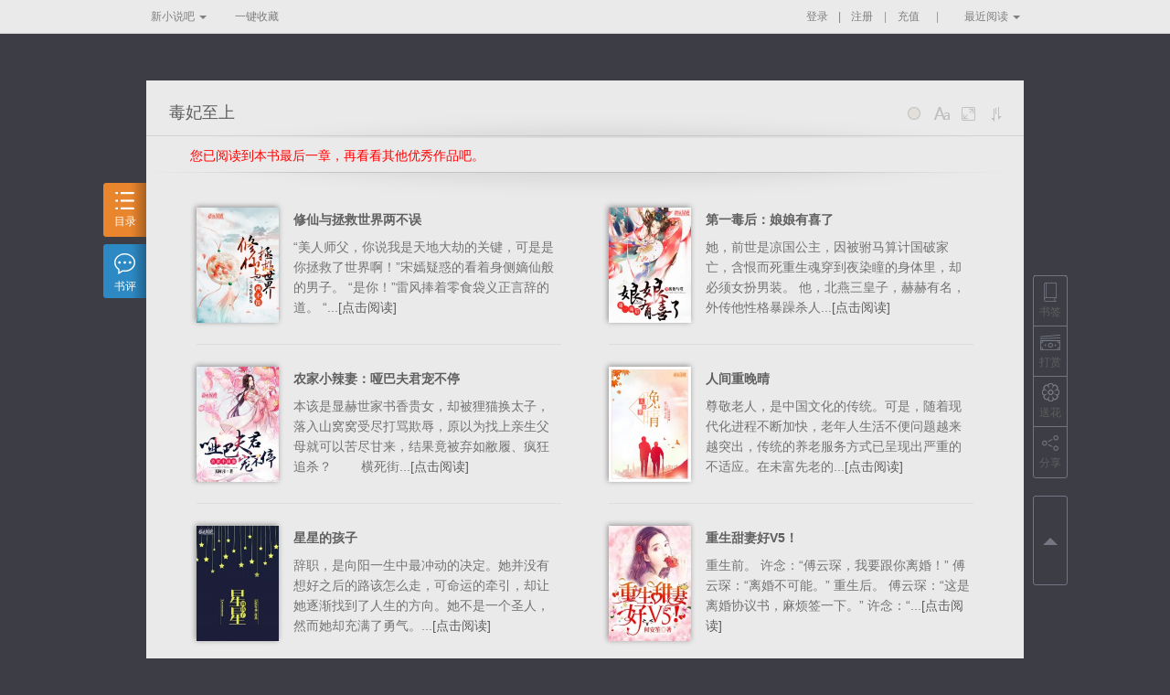

--- FILE ---
content_type: text/html; charset=utf-8
request_url: https://book.xxs8.com/read/pageEnd/book_id/672762/ch_id/203594.html?praise=1
body_size: 19048
content:
<!doctype html>
<!--[if lt IE 7 ]><html class="lowie ie6" lang="zh-cn"><![endif]-->
<!--[if IE 7 ]><html class="lowie ie7" lang="zh-cn"><![endif]-->
<!--[if IE 8 ]><html class="lowie ie8" lang="zh-cn"><![endif]-->
<!--[if IE 9 ]><html class="ie9" lang="zh-cn"><![endif]-->
<!--[if (gt IE 9)|!(IE)]><!-->
<html class="" lang="zh-cn">
<!--<![endif]-->
<head>
	<meta charset="utf-8">
	<title>毒妃至上_新小说吧</title>
	<meta http-equiv="X-UA-Compatible" content="IE=edge,chrome=1" />
	<meta name="renderer" content="webkit" />
	<meta name="keywords" content="毒妃至上,蓝色野白菜,玄幻异能">
	<meta name="description" content="蓝色野白菜的毒妃至上的最新更新">
	<link rel="stylesheet" href="https://s.zhulang.com/style/common.css?v=11662" type="text/css">
    <link rel="stylesheet" href="https://s.zhulang.com/style/read.css?v=11662" type="text/css">
    <link rel="Bookmark" href="/favicon.ico" />
    <link rel="shortcut icon" href="/favicon.ico" type="image/x-icon" />
    <link rel="icon" href="/favicon.ico" type="image/x-icon" />
		<script info="bookInfo">
    	var bookInfo = {
			bid : 672762,
			bookname : '毒妃至上'
			};
			
		var readerInteractParams = {
		  'bookName': '毒妃至上',
		  'bid': 672762,
		};	
			
    </script>
    
    <script src="https://stc.xxs8.com/js/lib/jquery-1.11.1.min.js"></script>
    <script src="https://stc.xxs8.com/js/lib/require.js"></script>
    <script src="https://stc.xxs8.com/js/reqcfg.js?v=51020512"></script>
	<!--[if lt IE 9]>
	<link rel="stylesheet" href="https://s.zhulang.com/lowie/iefix.css" type="text/css">
	<script src="https://s.zhulang.com/js/lib/html5shiv.min.js" info="html5shiv"></script>
	<script>
	window.lowie = 1;
	</script>
	<script src="https://s.zhulang.com/lowie/iefix.js"></script>
	<![endif]-->
</head>

<body class="">
<div style="height:38px;"></div>
<div class="nav-group">
  <div class="nav-group">
  <div class="top-bar">
    <div class="main top-wrap">
      <div class="fl">
        <div class="top-opt"> <a class="nav-tit" href="https://www.xxs8.com" target="_blank">新小说吧<b></b></a>
          <div class="nav-drop">
            <ul>
              <li><a href="https://www.zhulang.com" target="_blank">逐浪文学</a></li>
              <li><a href="https://www.zhulang.com/app/" target="_blank">逐浪手机</a></li>
            </ul>
          </div>
        </div>
        <div class="fl top-fns"> <a href="javascript:;" class="fl fav-btn">一键收藏</a> </div>
      </div>
      <div class="fr">

        <div class="login-box fl"> 
                    
            <div class="before-login">
              <a href="https://www.xxs8.com/login/index.html" target="_blank">登录</a> <span>|</span> <a href="https://www.xxs8.com/register/index.html" target="_blank">注册</a>
            </div>
                  </div>
        <span class="sp">|</span>
        
                
        <div class="fl top-chg"> <a href="http://pay.xxs8.com/pay/index.html" target="_blank">充值</a> </div>
        <span class="sp">|</span>
        <div class="top-opt zlang-top-readhistory"
        data-api=https://www.xxs8.com/ajax/shelf/getReadHistory.html        > 
          <a class="nav-tit" href="https://www.xxs8.com/user/shelf/history.html">最近阅读<b></b></a>
          <div class="nav-drop myreader-list"></div>
          <!-- 最近阅读列表 -->
        </div>
      </div>
    </div>
    <!-- end of top-wrap--> 
  </div>
</div>
</div>
<!--end of nav group -->

<div class="read-main" id="read-main">
  
  <!--end read-tab-->
  <div class="read-top">
    <h2><a href="https://book.xxs8.com/672762/" target="_balnk">毒妃至上</a><span></span></h2>
    <div class="read-setup" id="read-setup">
      <ul>
        <li data-fn="bg"> <i class="icon icon-bg">背景色</i>
          <div class="readpop readpop-bg">
            <div class="readpop-box"> <span data-cls="rd-bg_1" class="rd-bg_1"></span> <span data-cls="rd-bg_2" class="rd-bg_2"></span> <span data-cls="rd-bg_3" class="rd-bg_3"></span> <span data-cls="rd-bg_4" class="rd-bg_4"></span> <span data-cls="rd-bg_5" class="rd-bg_5"></span> <span data-cls="rd-bg_6" class="rd-bg_6"></span> <span data-cls="rd-bg_7" class="rd-bg_7"></span> <span data-cls="rd-bg_night" class="rd-bg_8" title="夜晚模式"></span> </div>
            <!--end readpop--> 
          </div>
          <!--end readpop--> 
        </li>
        <li data-fn="fz"> <i class="icon icon-fz">字号</i>
          <div class="readpop readpop-fz">
            <div class="readpop-box"> <span data-cls="fsize_s">小</span> <span data-cls="fsize_d" class="cur">默认</span> <span data-cls="fsize_m">中</span> <span data-cls="fsize_l">大</span> <span data-cls="fsize_xl">特大</span> </div>
            <!--end readpop--> 
          </div>
          <!--end readpop--> 
        </li>
        <li data-fn="width"> <i class="icon icon-width">宽度</i>
          <div class="readpop readpop-width">
            <div class="readpop-box"> <span data-cls="rd-w_600">640宽度</span> <span data-cls="rd-w_800">800宽度</span> <span data-cls="rd-w_960" class="cur">默认宽度</span> <span data-cls="rd-w_1028">1028宽度</span> <span data-cls="rd-w_1440">1440宽度</span> </div>
            <!--end readpop--> 
          </div>
          <!--end readpop--> 
        </li>
        <li data-fn="scroll"> <i class="icon icon-scroll">滚动</i>
          <div class="readpop readpop-scroll">
            <div class="readpop-box"> 双击开始/暂停滚屏 </div>
            <!--end readpop--> 
          </div>
          <!--end readpop--> 
        </li>
        <li style="display:none"><i class="icon icon-help">帮助</i></li>
        <div class="readpop-help" id="readpop-help"> <span class="help-bg">背景色</span> <span class="help-width">宽度</span> <span class="help-fz">字号</span> <span class="help-scroll">滚动</span> </div>
        <!--end readpop-help-->
      </ul>
    </div>
    <!--end read-setup--> 
  </div>
  <!--end read-top-->

  <!--end book-rcm-->
  
      <div class="book-rcm">
    <div class="box-tit">
      <h2 style="color:red">您已阅读到本书最后一章，再看看其他优秀作品吧。</h2>
    </div>
    <img class="title-bg" src="https://s.zhulang.com/images/read/title_1.png"/> <img class="title-night-bg" src="https://s.zhulang.com/images/read/title_night_1.png"/>
    <div class="last-rcm clearfix">
      <ul>
                <li>
          <dl>
            <dt> <a href="https://www.xxs8.com/726943/" target="_blank"><img src="https://i.zhulang.com/xxs_book_cover/image/72/69/726943_x160.jpg" alt="修仙与拯救世界两不误" title="修仙与拯救世界两不误"></a> </dt>
            <dd>
              <h3><a href="https://www.xxs8.com/726943/" target="_blank">修仙与拯救世界两不误</a></h3>
              <p>“美人师父，你说我是天地大劫的关键，可是是你拯救了世界啊！”宋嫣疑惑的看着身侧嫡仙般的男子。
“是你！”雷风捧着零食袋义正言辞的道。
“...<a href="https://www.xxs8.com/726943/" target="_blank">[点击阅读]</a></p>
            </dd>
          </dl>
        </li>
                <li>
          <dl>
            <dt> <a href="https://www.xxs8.com/688840/" target="_blank"><img src="https://i.zhulang.com/xxs_book_cover/image/68/88/688840_x160.jpg" alt="第一毒后：娘娘有喜了" title="第一毒后：娘娘有喜了"></a> </dt>
            <dd>
              <h3><a href="https://www.xxs8.com/688840/" target="_blank">第一毒后：娘娘有喜了</a></h3>
              <p>她，前世是凉国公主，因被驸马算计国破家亡，含恨而死重生魂穿到夜染瞳的身体里，却必须女扮男装。
他，北燕三皇子，赫赫有名，外传他性格暴躁杀人...<a href="https://www.xxs8.com/688840/" target="_blank">[点击阅读]</a></p>
            </dd>
          </dl>
        </li>
                <li>
          <dl>
            <dt> <a href="https://www.xxs8.com/723979/" target="_blank"><img src="https://i.zhulang.com/xxs_book_cover/image/72/39/723979_x160.jpg" alt="农家小辣妻：哑巴夫君宠不停" title="农家小辣妻：哑巴夫君宠不停"></a> </dt>
            <dd>
              <h3><a href="https://www.xxs8.com/723979/" target="_blank">农家小辣妻：哑巴夫君宠不停</a></h3>
              <p>本该是显赫世家书香贵女，却被狸猫换太子，落入山窝窝受尽打骂欺辱，原以为找上亲生父母就可以苦尽甘来，结果竟被弃如敝履、疯狂追杀？
　　横死街...<a href="https://www.xxs8.com/723979/" target="_blank">[点击阅读]</a></p>
            </dd>
          </dl>
        </li>
                <li>
          <dl>
            <dt> <a href="https://www.xxs8.com/731917/" target="_blank"><img src="https://i.zhulang.com/xxs_book_cover/image/73/19/731917_x160.jpg" alt="人间重晚晴" title="人间重晚晴"></a> </dt>
            <dd>
              <h3><a href="https://www.xxs8.com/731917/" target="_blank">人间重晚晴</a></h3>
              <p>尊敬老人，是中国文化的传统。可是，随着现代化进程不断加快，老年人生活不便问题越来越突出，传统的养老服务方式已呈现出严重的不适应。在未富先老的...<a href="https://www.xxs8.com/731917/" target="_blank">[点击阅读]</a></p>
            </dd>
          </dl>
        </li>
                <li>
          <dl>
            <dt> <a href="https://www.xxs8.com/679480/" target="_blank"><img src="https://i.zhulang.com/xxs_book_cover/image/67/94/679480_x160.jpg" alt="星星的孩子" title="星星的孩子"></a> </dt>
            <dd>
              <h3><a href="https://www.xxs8.com/679480/" target="_blank">星星的孩子</a></h3>
              <p>辞职，是向阳一生中最冲动的决定。她并没有想好之后的路该怎么走，可命运的牵引，却让她逐渐找到了人生的方向。她不是一个圣人，然而她却充满了勇气。...<a href="https://www.xxs8.com/679480/" target="_blank">[点击阅读]</a></p>
            </dd>
          </dl>
        </li>
                <li>
          <dl>
            <dt> <a href="https://www.xxs8.com/704583/" target="_blank"><img src="https://i.zhulang.com/xxs_book_cover/image/70/45/704583_x160.jpg" alt="重生甜妻好V5！" title="重生甜妻好V5！"></a> </dt>
            <dd>
              <h3><a href="https://www.xxs8.com/704583/" target="_blank">重生甜妻好V5！</a></h3>
              <p>重生前。
许念：“傅云琛，我要跟你离婚！”
傅云琛：“离婚不可能。”
重生后。
傅云琛：“这是离婚协议书，麻烦签一下。”
许念：“...<a href="https://www.xxs8.com/704583/" target="_blank">[点击阅读]</a></p>
            </dd>
          </dl>
        </li>
                <li>
          <dl>
            <dt> <a href="https://www.xxs8.com/488997/" target="_blank"><img src="https://i.zhulang.com/xxs_book_cover/image/48/89/488997_x160.jpg" alt="废王甜宠妖娆妃" title="废王甜宠妖娆妃"></a> </dt>
            <dd>
              <h3><a href="https://www.xxs8.com/488997/" target="_blank">废王甜宠妖娆妃</a></h3>
              <p>21世纪太极传人意外重生到东陵大陆废柴小姐身上，一醒来就被未婚夫退婚，堂姐毁容，家族抛弃！身边更是莲花朵朵开！
没关系，嘲笑，她还回去，毁...<a href="https://www.xxs8.com/488997/" target="_blank">[点击阅读]</a></p>
            </dd>
          </dl>
        </li>
                <li>
          <dl>
            <dt> <a href="https://www.xxs8.com/722846/" target="_blank"><img src="https://i.zhulang.com/xxs_book_cover/image/72/28/722846_x160.jpg" alt="私宠宝贝：甜妻捧上天" title="私宠宝贝：甜妻捧上天"></a> </dt>
            <dd>
              <h3><a href="https://www.xxs8.com/722846/" target="_blank">私宠宝贝：甜妻捧上天</a></h3>
              <p>所有人都说云舒好，出身名门、甜美可人，笑起来能把石头都融化，却嫁给了人见人厌狗见狗嫌的傅见深。
　　所有人都说傅见深不是个好人，性格乖张、...<a href="https://www.xxs8.com/722846/" target="_blank">[点击阅读]</a></p>
            </dd>
          </dl>
        </li>
              </ul>
    </div>
    <img class="ft-bg" src="https://s.zhulang.com/images/read/ft_1.png"/> 
  </div>
  
  <!--end sidebar-->
</div>

<div class="read-tab read-toolbar" id="leftToolbar">
	<div class="tools">
    <ul>
      <li class="tab-vol" data-api="https://book.xxs8.com/index/ajaxIndex/book_id/672762.html"><a href="javascript:;"><i class="icon icon-list"></i>目录</a></li>
      <li class="tab-cmt"><a href="javascript:;"><i class="icon icon-cmt"></i>书评</a></li>
    </ul>
    </div>
    
    
   	<div class="hidden-cnt catalog vol-box" id="vol-box">loading</div>
  	<!--end catalog-->

	 
    <div class="hidden-cnt cmt-box" id="cmt-box">
      
	  <div class="cmt-tit box-static">
		<h2>毒妃至上</h2>
		<div class="cmt-tit-tab"> 
      <span class="cur"><a href="javascript:;">最新</a><i></i></span> 
            全部 <em class="comment-total">0</em> 条 
    </div>
		<p><a href="javascript:;" class="btn btn-cmt">我要评论</a></p>
	  </div>
	  <!--end box-tit-->
	  
      <div class="comment-area box-scroll">
		
      <div class="cmt-edit">
          <form action="https://www.xxs8.com/Ajax/Comment/doAddComment/bk_id/672762.html" class="cmt-form ajax-form" method="POST">
            <textarea class="txt" name="content" id="edt-textarea" maxlength="240" data-counter="#pub-counter" placeholder="写下我的想法" autocomplete="off"></textarea>
            <div class="cmt-btm">
              <p class="cmt-opt fl"> 
                <!--<a href="#nogo" id="cmt-face">
                          <i class="glyph-icon icon-smile-o"></i>
                      </a>--> 
                <!--<label><input type="checkbox" name="anonymous" value="1"> 匿名评论</label>-->
                <!--<label>
                  <input type="checkbox" id="chk-weibo" name="weibo" value="1">
                  同步到新浪微博</label>-->
                <input type="hidden" name="qid" value="496">
              </p>
              <p class="cmt-sub fr"> <span class="cmt-counter" id="pub-counter"><em>0</em>/240</span>
                <button type="submit" class="btn btn-primary cmt-btn">发布</button>
              </p>
            </div>
          </form>
                    <div class="cmt-login-mask" style="display:block;"> <a href="https://www.xxs8.com/register/index.html" class="login-btn" target="_blank">加入逐浪网 发表我的想法</a> </div>
                </div>
		
        <div class="rpl-container">
            <div class="rpl-edit" id="rpl-edit">
                <i class="rpl-aro"> </i>
                <div class="rpl-box">
                    <form action="https://www.xxs8.com/ajax/comment/doAddComment/bk_id/672762.html" class="cmt-form ajax-form" method="POST">
                    <textarea class="txt trans" id="rpl-textarea" name="content" placeholder="回复" maxlength="240" data-counter="#rpl-counter" autocomplete="off"></textarea>
                    <input type="hidden" name="fid" class="noClear" id="replyItmID" value="">
                    <p>
                    <span class="cmt-counter" id="rpl-counter"></span>
                    <button type="submit" class="btn btn-primary cmt-btn">发布</button>    
                    </p>
                    </form>
                </div>
            </div>
        </div>
		  
       <div class="cmt-list" id="cmt-list">
          <div class="comment_container">loading</div>           
       </div>
      </div>
      <!--end comment-area--> 
      <span class="close"></span> 
    </div>
      <!--end cmt-box-->  
</div>

  
  <div class="sidebar read-toolbar" id="rightToolbar">
    <div class="sidebar-btn">
      <ul>
        <li><a class="addto-shelf-btn" href="javascript:;" data-api="https://www.xxs8.com/app/shelf/add/book_id/672762/sessionid/1.html"><i class="icon icon-book"></i>书签</a></li>
        <li><a class="send-reward-btn" href="javascript:;" data-api="https://www.xxs8.com/app/reward/index/book_id/672762/sessionid/1.html"><i class="icon icon-reward"></i>打赏</a></li>
        
                <li><a class="send-flower-btn" href="javascript:;" data-api="https://www.xxs8.com/App/flower/doAdd/book_id/672762/sessionid/1.html"><i class="icon icon-flower"></i>送花</a></li>
                <li id="side-share"><a href="#nogo"><i class="icon icon-share"></i>分享</a>
      	<div class="read-share">
                        <div class="jiabtn bdsharebuttonbox" data-tag="share_1">	
                        <a class="bds_tieba" data-cmd="tieba"></a>
                        <a class="bds_sqq" data-cmd="sqq"></a>
                        <a class="bds_weixin" data-cmd="weixin"></a>                        
                        <a class="bds_tsina" data-cmd="tsina"></a> 
                        <a class="bds_qzone" data-cmd="qzone" href="#"></a>
                    </div>
                    </div>
      </li>
      </ul>
    </div>
    <!--end sidebar-btn-->
    <div class="sidebar-scroll">
      <ul>
        <li><a title="上一章 快捷键 &larr;" href="https://book.xxs8.com/672762/203594.html" id="prevChapterBtn"><i class="arr-up"></i></a></li>
      </ul>
    </div>
    <!--end sidebar-scroll--> 
  </div>

<iframe src="about:blank;" name="cmt-iframe" id="cmt-iframe" style="display:none"></iframe>

<!--end read-main-->


<div class="read-panel" style="display:none"></div>
<!--end read-panel--> 
<div class="read-mask"></div>



<script>
	requirejs(['addToShelfCtl','sendFlowerCtl','sendRewardCtl','zlang.book.comment','bookrcm','readCtl','zlang.buy'],function(addToShelfCtl,sendFlowerCtl,sendRewardCtl,commentIns,bookrcm, readCtl, buy){
		addToShelfCtl.init();
		sendFlowerCtl.init();
		sendRewardCtl.init();
		commentIns.init(0, 'https://www.xxs8.com/ajax/comment/getBookAllComment/bk_id/672762/sessionid/1.html');
		bookrcm();
		readCtl.init();
		Zlib.tool.setRead(672762);
    buy.init();
	});
/*baidu share*/
(function(){
		window._bd_share_config = {
			share : [{
				"bdSize" : 24
			}]
		};
		with(document)0[(getElementsByTagName('head')[0]||body).appendChild(createElement('script')).src='http://bdimg.share.baidu.com/static/api/js/share.js?cdnversion='+~(-new Date()/36e5)];
		})();	

</script>
<script>
var _hmt = _hmt || [];
(function() {
  var hm = document.createElement("script");
  hm.src = "//hm.baidu.com/hm.js?3fe29a415cfbfde6378ddef0f6c0bcc0";
  var s = document.getElementsByTagName("script")[0]; 
  s.parentNode.insertBefore(hm, s);
})();
</script>
</body>
</html>

--- FILE ---
content_type: application/javascript; charset=utf-8
request_url: https://stc.xxs8.com/js/zlang/book.commentFace.js?v=e8cfb1
body_size: 4840
content:
define([],function(){function t(t,i){var e=t.get(0),g=e.scrollTop,l=0,f=e.selectionStart||"0"==e.selectionStart?"ff":document.selection?"ie":!1;if("ie"==f){e.focus();var a=document.selection.createRange();a.moveStart("character",-e.value.length),l=a.text.length}else"ff"==f&&(l=e.selectionStart);var n=e.value.substring(0,l),x=e.value.substring(l,e.value.length);if(e.value=n+i+x,l+=i.length,"ie"==f){e.focus();var a=document.selection.createRange();a.moveStart("character",-e.value.length),a.moveStart("character",l),a.moveEnd("character",0),a.select()}else"ff"==f&&(e.selectionStart=l,e.selectionEnd=l,e.focus());e.scrollTop=g}var i={};i.faceData=[{txt:"[wx]",title:"微笑",img:"1.gif"},{txt:"[pz]",title:"撇嘴",img:"2.gif"},{txt:"[se]",title:"色",img:"3.gif"},{txt:"[fd]",title:"发呆",img:"4.gif"},{txt:"[ll]",title:"流泪",img:"5.gif"},{txt:"[hx]",title:"害羞",img:"6.gif"},{txt:"[bz]",title:"闭嘴",img:"7.gif"},{txt:"[shui]",title:"睡",img:"8.gif"},{txt:"[dk]",title:"大哭",img:"9.gif"},{txt:"[gg]",title:"尴尬",img:"10.gif"},{txt:"[fn]",title:"发怒",img:"11.gif"},{txt:"[tp]",title:"调皮",img:"12.gif"},{txt:"[cy]",title:"呲牙",img:"13.gif"},{txt:"[jy]",title:"惊讶",img:"14.gif"},{txt:"[ng]",title:"难过",img:"15.gif"},{txt:"[lengh]",title:"冷汗",img:"16.gif"},{txt:"[zk]",title:"抓狂",img:"17.gif"},{txt:"[tuu]",title:"吐",img:"18.gif"},{txt:"[tx]",title:"偷笑",img:"19.gif"},{txt:"[ka]",title:"可爱",img:"20.gif"},{txt:"[baiy]",title:"白眼",img:"21.gif"},{txt:"[am]",title:"傲慢",img:"22.gif"},{txt:"[jie]",title:"饥饿",img:"23.gif"},{txt:"[kun]",title:"困",img:"24.gif"},{txt:"[jk]",title:"惊恐",img:"25.gif"},{txt:"[lh]",title:"流汗",img:"26.gif"},{txt:"[hanx]",title:"憨笑",img:"27.gif"},{txt:"[db]",title:"大兵",img:"28.gif"},{txt:"[fendou]",title:"奋斗",img:"29.gif"},{txt:"[zhm]",title:"咒骂",img:"30.gif"},{txt:"[yiw]",title:"疑问",img:"31.gif"},{txt:"[xu]",title:"嘘...",img:"32.gif"},{txt:"[yun]",title:"晕",img:"33.gif"},{txt:"[zhem]",title:"折磨",img:"34.gif"},{txt:"[shuai]",title:"衰",img:"35.gif"},{txt:"[qiao]",title:"敲打",img:"36.gif"},{txt:"[zj]",title:"再见",img:"37.gif"},{txt:"[ch]",title:"擦汗",img:"38.gif"},{txt:"[kb]",title:"抠鼻",img:"39.gif"},{txt:"[qd]",title:"糗大了",img:"40.gif"},{txt:"[huaix]",title:"坏笑",img:"41.gif"},{txt:"[zhh]",title:"左哼哼",img:"42.gif"},{txt:"[yhh]",title:"右哼哼",img:"43.gif"},{txt:"[hq]",title:"哈欠",img:"44.gif"},{txt:"[bs]",title:"鄙视",img:"45.gif"},{txt:"[wq]",title:"委屈",img:"46.gif"},{txt:"[kk]",title:"快哭了",img:"47.gif"},{txt:"[yx]",title:"阴险",img:"48.gif"},{txt:"[qq]",title:"亲亲",img:"49.gif"},{txt:"[xia]",title:"吓",img:"50.gif"},{txt:"[kel]",title:"可怜",img:"51.gif"},{txt:"[yb]",title:"拥抱",img:"52.gif"},{txt:"[yl]",title:"月亮",img:"53.gif"},{txt:"[ty]",title:"太阳",img:"54.gif"},{txt:"[zhd]",title:"炸弹",img:"55.gif"},{txt:"[kl]",title:"骷髅",img:"56.gif"},{txt:"[cd]",title:"菜刀",img:"57.gif"},{txt:"[zt]",title:"猪头",img:"58.gif"},{txt:"[xig]",title:"西瓜",img:"59.gif"},{txt:"[kf]",title:"咖啡",img:"60.gif"},{txt:"[fan]",title:"饭",img:"61.gif"},{txt:"[xin]",title:"爱心",img:"62.gif"},{txt:"[qiang]",title:"强",img:"63.gif"},{txt:"[ruo]",title:"弱",img:"64.gif"},{txt:"[ws]",title:"握手",img:"65.gif"},{txt:"[shl]",title:"胜利",img:"66.gif"},{txt:"[bq]",title:"抱拳",img:"67.gif"},{txt:"[gy]",title:"勾引",img:"68.gif"},{txt:"[hd]",title:"OK",img:"69.gif"},{txt:"[bu]",title:"NO",img:"70.gif"},{txt:"[mg]",title:"玫瑰",img:"71.gif"},{txt:"[dx]",title:"凋谢",img:"72.gif"},{txt:"[sa]",title:"示爱",img:"73.gif"},{txt:"[aiq]",title:"爱情",img:"74.gif"},{txt:"[fw]",title:"飞吻",img:"75.gif"}];var e,g,l,f,a=document,n=!1;return i.faceArr=function(){for(var t=0,e=i.faceData.length,g=[];e>t;t++){var l=i.faceData[t];g.push("["+l.title+"]")}return g}(),i.init=function(){l=i.faceData,f=$("#read-main").length,i.faceBtnCtl()},i.faceBtnCtl=function(){$(a).on("click",".cmt-face",function(t){var e=$(this),g=e.closest("form"),l=g.find("textarea");i.showFaceWin(l)})},i.hideFaceWin=function(){e&&e.hide()},i.showFaceWin=function(t){if(t){if(g=t,e)return void i.posFaceWin(t);e=i.genFaceWin(),i.posFaceWin(t),!n&&i.insertFaceCtl()}},i.insertFaceCtl=function(){e.on("click","li a",function(i){var e=$(this),l="["+e.attr("title")+"]";t(g,l)}),$("body").on("click",function(){i.hideFaceWin()}),f&&$("#comment-area").on("scroll",function(){i.hideFaceWin()}),n=!0},i.posFaceWin=function(t){var i=t.offset(),g=i.top+t.outerHeight()-1,l=i.left;return e.css({top:g,left:l}).show()},i.genFaceWin=function(){for(var t=0,i=l.length,g=['<div class="face-box" id="face-box"><span class="face-arr"></span><ul>'];i>t;t++){var f=l[t];g.push('<li><a href="javascript:void(0)" title="'+f.title+'" data-txt="'+f.txt+'" data-idx="'+t+'"></a></li>')}return g.push("</ul></li>"),$(g.join("")).appendTo($("body")),e=$("#face-box")},i});

--- FILE ---
content_type: application/javascript; charset=utf-8
request_url: https://stc.xxs8.com/js/app/readCtl.js?v=e8cfb1
body_size: 6211
content:
define(["util"],function(t){function e(){window.scrollBy(0,p);var t=x.getClientHeight(),e=x.getScrollHeight(),n=x.getScrollTop();if(t+n>=e){h.pauseRoll();var o=document.getElementById("nextChapterBtn");o&&($(o).click(),console.log("next page"))}}var n,o,i,l,c,a,s,r,u,d,f,h={},m=document,g=$("body"),p=1,C=!1,v=!1,w=!0,b="show-vol",T="show-cmt",S=(window.userInfo&&userInfo.uid,window.bookInfo&&bookInfo.bid,"__zlreadcfg"),k="",H=null,R=t.ui.cur,y=t.io.cookie;h.init=function(){k=S,l=$("#read-main"),n=$("#read-setup"),o=$("#readpop-help"),i=$("#read-content"),c=$("#leftToolbar"),a=c.width(),s=$("#rightToolbar"),u=$("#vol-box"),d=$("#cmt-box"),f=$(".nav-group").eq(0),h.initReadConfig(),h.topMenuCtl(),h.readCfgCtl(),h.leftMenuCtl(),h.autoRollCtl(),h.volToggleClt(),$(m).on("contextmenu  selectstart",function(){return!1}),h.winResizeCtl(),h.getNewCollection(),h.getHotCollection(),h.quick(),h.btmOptAdjust(),h.shareCtl()},h.shareCtl=function(){function t(){c.show(),r=!0,l.animate({"margin-top":0},500,function(){r=!1}),s=!0}function e(){r=!0,l.animate({"margin-top":a},600,function(){c.hide(),r=!1}),s=!1}var n=null,o=null,i=$("#side-share");if(i.length){var l=i.find(".jiabtn"),c=i.find(".read-share"),a=l.height(),s=!1,r=!1;i.on("mouseenter",">a",function(){n&&clearTimeout(n),n=setTimeout(function(){t()},100)}).on("click",">a",function(){return r?!1:(n&&clearTimeout(n),o&&clearTimeout(o),s?e():t(),!1)}).on("mouseleave",function(){n&&clearTimeout(n),o&&clearTimeout(o),o=setTimeout(function(){e()},3e3)}).on("mouseenter",function(){return o&&clearTimeout(o),!1}).on("click",function(){return!1}),$("body").on("click",function(){e()})}},h.quick=function(){var t=document;$(t).on("keyup",function(t){var e=t.keyCode,n=t.target.nodeName.toLowerCase(),o=/[input|textarea|select]/i.test(n);if(!o&&37==e){if(!$("#prevChapterBtn").length)return;window.location.href=$("#prevChapterBtn").attr("href")}if(!o&&39==e){if(!$("#nextChapterBtn").length)return;window.location.href=$("#nextChapterBtn").attr("href")}})},h.btmOptAdjust=function(){var t=l.find(".rd-act-grp");if(t.length){var e=t.children("div");1==e.length&&e.addClass("only")}},h.getNewCollection=function(){},h.getHotCollection=function(){var t=$("#hot_collection");if(t.length){var e=t.html().trim();if(e=e.toLowerCase(),e='<p class="no-data">loading</p>',e=e.replace(/\"/g,""),"<p class=no-data>loading</p>"==e){var n=t.data("api");Zlib.tool.ajax(n,"post").done(function(e){e.code<=0?t.html('<p class="no-data">对不起，暂时没有数据</p>'):(t.html(e.html),App.refreshRcmCtl())}).fail(function(){t.html('<p class="no-data">对不起，暂时没有数据</p>')})}}},h.initReadConfig=function(){var t=g.attr("class");if(t)for(var e,o=t.split(" "),i=0,l=o.length;l>i;i++)e=n.find('span[data-cls="'+o[i]+'"]'),e.length&&R(e);h.setToolbarPos()},h.setReadStatus=function(t){if(k){for(var t=t.split(" "),e=0,n=" ";e<t.length;e++)t[e].match("_")&&(n+=t[e]+" ");y.set(k,n,{path:"/",maxAge:31104e3})}},h.getReadStatus=function(){return k?y.get(k):!1},h.winResizeCtl=function(){$(window).on("resize",function(){h.setToolbarPos(),C&&h.setScrollContentHeight(u),v&&h.setScrollContentHeight(d)})},h.autoRollCtl=function(){$(m).on("dblclick",function(){r?h.pauseRoll():h.startRoll()})},h.startRoll=function(){r=setInterval(function(){w&&e()},50)},h.pauseRoll=function(){clearInterval(r),r=null},h.setToolbarPos=function(){var t=l.width(),e=l.offset(),n=e.left-a,o=e.left+t;c.css("left",n).css({visibility:"visible"}),s.css("left",o).css({visibility:"visible"})},h.setScrollContentHeight=function(t){var e=$(window).height()-f.outerHeight(),n=t.find(".box-static"),o=t.find(".box-scroll"),i=n.outerHeight(),l=e-i;return t.css({height:e}),o.css({height:l}),t},h.leftMenuCtl=function(){var t,e=c,n=b,o=T;e.on("click",".tab-vol",function(){var e=$(this),i=e.data("api");u.load(i,"",function(){t=l.width(),u.css({width:t}),h.setScrollContentHeight(u),g.toggleClass(n).removeClass(o),C=g.hasClass(n),w=!C})}).on("click",".tab-cmt",function(){t=l.width(),d.css({width:t}),h.setScrollContentHeight(d),g.toggleClass(o).removeClass(n),v=g.hasClass(o),w=!v}),u.on("click",">span.close",function(){g.removeClass(n),w=!0}),d.on("click",">span.close",function(){g.removeClass(o),w=!0})},h.readCfgCtl=function(){n.on("click","span[data-cls]",function(){var t,e=$(this),n=e.data("cls"),o=n.split("_")[0],i=e.closest("li").data("fn"),l=g.attr("class").split(" ");$(l).each(function(t){new RegExp(o).test(l[t])&&(l[t]="")}),l.push(n),t=l.join(" "),g.attr("class",t),"width"==i&&h.setToolbarPos(),R(e),h.setReadStatus(t)})},h.topMenuCtl=function(){function t(){n.find("div.readpop").fadeOut(1e3)}n.find("li[data-fn] i").mouseenter(function(){var t=$(this),e=t.closest("li"),n=e.data("fn"),i=o.find("span.help-"+n);i.fadeIn()}).mouseleave(function(){var t=$(this),e=t.closest("li"),n=e.data("fn"),i=o.find("span.help-"+n);i.fadeOut()}).click(function(){var t=$(this),e=t.closest("li"),n="div.readpop";tip=e.find(n),t.mouseleave(),tip.toggle(),e.siblings("li").find(n).hide()}),g.click(function(){$(".readpop").hide()}),n.on("mouseleave",function(){H&&clearTimeout(H),H=setTimeout(function(){t()},2e3)}).on("mouseenter mousemove",function(){H&&clearTimeout(H)}).on("click",function(){return!1})},h.volToggleClt=function(){$(m).on("click",".catalog-switch",function(){var t="open",e=$(this),n=e.closest(".catalog-box").find(".catalog-cnt");n.slideToggle(300),e.find("a").toggleClass(t)})},h.onRecmSuccess=function(){var t=$(".icon-rmd"),e="heartBeat";t.addClass(e),setTimeout(function(){t.removeClass(e)},1e3)};var x={getScrollTop:function(){return window.pageYOffset||document.documentElement.scrollTop||document.body.scrollTop},getScrollLeft:function(){return window.pageXOffset||document.documentElement.scrollLeft||document.body.scrollLeft},getClientWidth:function(){return"CSS1Compat"==document.compatMode?document.documentElement.clientWidth:document.body.clientWidth},getClientHeight:function(){return"CSS1Compat"==document.compatMode?document.documentElement.clientHeight:document.body.clientHeight},getScrollWidth:function(){return"CSS1Compat"==document.compatMode?document.documentElement.scrollWidth:document.body.scrollWidth},getScrollHeight:function(){return"CSS1Compat"==document.compatMode?document.documentElement.scrollHeight:document.body.scrollHeight}};return h});

--- FILE ---
content_type: application/javascript; charset=utf-8
request_url: https://stc.xxs8.com/js/app/bookrcm.js?v=e8cfb1
body_size: 607
content:
define(["domReady","lazyload"],function(r,t){var n=!1;return App.refreshRcmCtl=function(){function r(r,t){var n="trans-1s";r.addClass(n),r.css({WebkitTransform:"rotate("+t+"deg)"}),r.css({"-moz-transform":"rotate("+t+"deg)"}),setTimeout(function(){r.removeClass(n),r.css({WebkitTransform:"rotate(0deg)"}),r.css({"-moz-transform":"rotate(0deg)"})},1e3)}function t(){i.animate({"margin-top":-s},600,function(){i.find("li:first").appendTo(i),i.css({"margin-top":0})}),r(a,-360)}if(!n){var e=$(".book-rcm");if(e.length){var i,o,s,a;o=e.find("a.refresh"),o.on("click",function(){var r=$(this).parents(".book-rcm");i=r.find("ul"),s=i.find("li:first").height(),a=o.find("i"),t()}),n=!0}}},App.refreshRcmCtl(),App.refreshRcmCtl});

--- FILE ---
content_type: application/javascript; charset=utf-8
request_url: https://stc.xxs8.com/js/reqcfg.js?v=51020512
body_size: 115187
content:
define("domReady",[],function(){"use strict";function t(t){var e;for(e=0;e<t.length;e+=1)t[e](u)}function e(){var e=c;s&&e.length&&(c=[],t(e))}function n(){s||(s=!0,r&&clearInterval(r),e())}function i(t){return s?t(u):c.push(t),i}var o,a,r,l="undefined"!=typeof window&&window.document,s=!l,u=l?document:null,c=[];if(l){if(document.addEventListener)document.addEventListener("DOMContentLoaded",n,!1),window.addEventListener("load",n,!1);else if(window.attachEvent){window.attachEvent("onload",n),a=document.createElement("div");try{o=null===window.frameElement}catch(d){}a.doScroll&&o&&window.external&&(r=setInterval(function(){try{a.doScroll(),n()}catch(t){}},30))}"complete"===document.readyState&&n()}return i.version="2.0.1",i.load=function(t,e,n,o){o.isBuild?n(null):i(n)},i}),define("lazyload",[],function(){return eval(function(t,e,n,i,o,a){if(o=function(t){return(e>t?"":o(parseInt(t/e)))+((t%=e)>35?String.fromCharCode(t+29):t.toString(36))},!"".replace(/^/,String)){for(;n--;)a[o(n)]=i[n]||o(n);i=[function(t){return a[t]}],o=function(){return"\\w+"},n=1}for(;n--;)i[n]&&(t=t.replace(new RegExp("\\b"+o(n)+"\\b","g"),i[n]));return t}('2 11=(7(){2 c={};2 f=[];2 g=14;2 e;c.J=7(a){2 r=a||6,j=r.T("P");s(2 h=0;h<j.w;h++){5(j[h].8("A")&&!j[h].8("I")){f.N(j[h]);j[h].H("I",1);5(a){j[h].H("G",1)}}}};7 d(h){s(2 i={4:0,3:0};h;){i.4+=h.X;i.3+=h.S;h=h.L}x i}7 b(){D.O(g);g=D.R(c.C,15)}c.C=7(){5(f.w==0){x}2 h={};5(e){h.4=e.B;h.3=e.F;h.q=h.4+e.z;h.p=h.3+e.u}o{h.4=6.M.B+6.9.B;h.3=6.9.F;h.q=h.4+6.9.z;h.p=h.3+6.9.u}s(2 l=0;l<f.w;l++){2 k=f[l];5(!k.Q){16}2 m=k.u,j=k.z,n=d(k);5(k.8("G")||(n.4>=h.4&&n.4<=h.q&&n.3>=h.3&&n.3<=h.p||n.4+j>=h.4&&n.4<=h.q&&n.3+m>=h.3&&n.3<=h.p)){k.U=k.8("A");k.V("A");f.W(l,1);l--}}};2 a=t;c.Y=7(h){c.J();c.C();5(!a){a=Z;2 j;5(h){2 i=6.10(h);j=i;e=i}o{j=D}5(j.y){j.y("12",b,t);j.y("13",b,t)}o{5(j.v){j.v("K",b);j.v("E",b)}o{j.K=b;j.E=b}}}};x c}());',62,69,"||var|left|top|if|document|function|getAttribute|documentElement|||||||||||||||else|right|bottom||for|false|clientWidth|attachEvent|length|return|addEventListener|clientHeight|data-src|scrollTop|testImgs|window|onresize|scrollLeft|__domPushed|setAttribute|__lazyPushed|pushImgs|onscroll|offsetParent|body|push|clearTimeout|img|offsetWidth|setTimeout|offsetLeft|getElementsByTagName|src|removeAttribute|splice|offsetTop|init|true|getElementById|PicLazyUtil|scroll|resize|null|100|continue".split("|"),0,{})),PicLazyUtil}),function(t,e){"use strict";t("JC.common",[],function(){function t(t){return t=/\\/.test(t)?t.replace(/[\\]+/g,"\\"):t.replace(/[\/]+/g,"/")}function e(t){for(var e=[],n={},i=0,o=t.length;o>i;i++)t[i]in n||(e.push(t[i]),n[t[i]]=t[i]);return e}function n(t){var e,n,i=[];for(e=0,n=t.length;n>e;e++)i.push(t[e]);return i}function i(t){var e="",t=t||location.href;return/\:\/\//.test(t)&&t.replace(/^.*?\:\/\/([^\/]+)/,function(t,n){e=n}),e}function o(t,e){if(e=e||document.URL,e=e.replace(/^.*?\:\/\/[^\/]+/,"").replace(/[^\/]+$/,""),!t)return e;if(/\/$/.test(e)||(e+="/"),/(^\.\.\/|^\.\/)/.test(t)){for(var n=new RegExp("^\\.\\.\\/"),i=0;null!=n.exec(t);)t=t.replace(n,""),i++;for(var o=0;i>o;o++)e=e.replace(/[^\/]+\/$/,"");return""==e?"/":(t=t.replace(/^\.\//,""),t.replace(/\/\/$/,"/"),e+t)}return t}function a(t){for(var e=1,n=arguments.length;n>e;e++)t=t.replace(new RegExp("\\{"+(e-1)+"\\}","g"),arguments[e]);return t}function r(t,e){for(var n in e)t=t.replace(new RegExp("\\{"+n+"\\}","g"),e[n]);return t}function l(t,e){var n=!1;if(e||(e=t,t=location.href),/\?/.test(t)){t=t.split("?"),t=t[t.length-1],t=t.split("&");for(var i=0,o=t.length;o>i;i++)if(t[i].split("=")[0].toLowerCase()==e.toLowerCase()){n=!0;break}}return n}function s(t,e){var n="";!e&&(e=t,t=location.href),t.indexOf("#")>-1&&(n=t.split("#")[1],t=t.split("#")[0]);for(var i in e)t=f(t,i),t+=t.indexOf("?")>-1?"&"+i+"="+e[i]:"?"+i+"="+e[i];return n&&(t+="#"+n),t=u(t.replace(/\?\&/g,"?"))}function u(t){return t&&(t=t.replace(/</g,"&lt;").replace(/>/g,"&gt;")),t}function c(t,e){var n,i,o,a="";if(!e&&(e=t,t=location.href),t.indexOf("#")>-1&&(t=t.split("#")[0]),t.indexOf("?")>-1)for(n=t.split("?")[1].split("&"),i=0;i<n.length;i++)if(o=n[i].split("="),o[0]=decodeURIComponent(o[0]||"").replace(/^\s+|\s+$/g,""),o[0].toLowerCase()==e.toLowerCase()){a=u(o[1]||"");break}return a}function d(t,e){var n,i,o,a,r=[];if(!e&&(e=t,t=location.href),t=t.replace(/[\?]+/g,"?").split("?"),t.length>1&&(t=t[1],n=t.split("&"),n.length))for(i=0,o=n.length;o>i;i++)a=n[i].split("="),a[0]=decodeURIComponent(a[0])||"",a[0].trim()==e&&r.push(u(a[1]||""));return r}function f(t,e){var n,i,o="",a=[];if(!e&&(e=t,t=location.href),t.indexOf("#")>-1&&(o=t.split("#")[1],t=t.split("#")[0]),t.indexOf("?")>-1){for(n=t.split("?")[1].split("&"),t=t.split("?")[0],i=0;i<n.length;i++){var r=n[i].split("=");r[0]=r[0].replace(/^\s+|\s+$/g,""),r[0].toLowerCase()!=e.toLowerCase()&&a.push(r.join("="))}t+="?"+a.join("&")}return o&&(t+="#"+o),t=u(t)}function p(t,e){!e&&(e=t,t=location.href);for(var n in e)t=f(t,e[n]);return t}function g(t){return t=t||"本示例需要HTTP环境",/file\:|\\/.test(location.href)?(alert(t),!1):!0}function h(t,e,n){!t&&(t=location.href),t=t.replace(/\#[\s\S]*/,""),n=n||"rnd";var i;return!e&&(i={},i[n]=(new Date).getTime(),t=s(t,i)),t=u(t)}function m(t,e,n){return n=n||0,t=h(t||location.href,e),!e&&(t=s(t,{rnd:(new Date).getTime()})),t=u(t),setTimeout(function(){location.href=t},n),t}function v(t,e){return t=parseFloat(t)||0,"undefined"==typeof e&&(e=2),t&&(t=parseFloat(t.toFixed(e))),t}function C(t,e,n){return e=e||2,n=n||"0",t+="",t.length>t?t:(t=new Array(e+1).join(n)+t,t.slice(t.length-e))}function w(t,e){return t=t||new Date,"undefined"==typeof e&&(e="-"),[t.getFullYear(),C(t.getMonth()+1),C(t.getDate())].join(e)}function y(t){if(t){t=t.replace(/[^\d]+/g,"");var e;return 8===t.length?e=new Date(t.slice(0,4),parseInt(t.slice(4,6),10)-1,parseInt(t.slice(6),10)):6===t.length&&(e=new Date(t.slice(0,4),parseInt(t.slice(4,6),10)-1,1)),e}}function b(t,e,n){if(!t)return null;var i=y;return e&&!n&&(e=$(e)).length&&e.attr("dateParse")&&(i=window[e.attr("dateParse")]||i),t=i(t),t&&t.start&&(t=t.start),t}function _(t){var e;return t=t||new Date,e=new Date(t.getFullYear(),t.getMonth(),t.getDate())}function R(t){var e=new Date;return e.setTime(t.getTime()),e}function T(t,e){return[t.getFullYear(),t.getMonth(),t.getDate()].join()===[e.getFullYear(),e.getMonth(),e.getDate()].join()}function M(t,e){return[t.getFullYear(),t.getMonth()].join()===[e.getFullYear(),e.getMonth()].join()}function E(t,e){var n,i=[],o=!1,a=0;for(i=P(t.getFullYear()),t=t.getTime(),e=e.getTime(),a=0,n=i.length;n>a;a++)if(t>=i[a].start&&t<=i[a].end&&e>=i[a].start&&e<=i[a].end)return console.log(a,t,i[a]),!0;return o}function x(t,e){var n,i=[],o=!1,a=0;if(!k(t,e))return!1;for(i=J(t.getFullYear()),t=t.getTime(),e=e.getTime(),a=0,n=i.length;n>a;a++)if(t>=i[a].start&&t<=i[a].end&&e>=i[a].start&&e<=i[a].end)return!0;return o}function k(t,e){return t.getFullYear()===e.getFullYear()}function P(t,e){var n,i=[],o=1,e=e||0,t=parseInt(t,10),a=new Date(t,0,1);for(a.getDay()>1&&a.setDate(a.getDate()-a.getDay()+7),0===a.getDay()&&a.setDate(a.getDate()+1),e>0&&(e=(new Date(2e3,1,2)-new Date(2e3,1,1))*e);a.getFullYear()<=t&&(n={week:o++,start:null,end:null},n.start=a.getTime()+e,a.setDate(a.getDate()+6),n.end=a.getTime()+e,a.setDate(a.getDate()+1),!(a.getFullYear()>t&&(a=new Date(a.getFullYear(),0,1),a.getDay()<2)));)i.push(n);return i}function J(t){var e=[],t=parseInt(t,10);return e.push({start:_(new Date(t,0,1)),end:_(new Date(t,2,31)),season:1},{start:_(new Date(t,3,1)),end:_(new Date(t,5,30)),season:2},{start:_(new Date(t,6,1)),end:_(new Date(t,8,30)),season:3},{start:_(new Date(t,9,1)),end:_(new Date(t,11,31)),season:4}),e}function j(t){var e,n=new Date(t.getFullYear(),t.getMonth()+1);return n.setDate(n.getDate()-1),e=n.getDate()}function I(){var t=document.getElementsByTagName("script"),t=t[t.length-1],e=t.getAttribute("src");return/\//.test(e)?(e=e.split("/"),e.pop(),e=e.join("/")+"/"):/\\/.test(e)&&(e=e.split("\\"),e.pop(),e=e.join("\\")+"/"),e}function D(t,e,n,i,o){var a,r,l=new Date,e=e||200,n=n||0,e=e-n,s=0,i=i||200,o=o||2,u=setInterval(function(){a=new Date-l,s=a/i*e,s>=e&&(s=e,r=!0,clearInterval(u)),t&&t(s+n,r)},o);return u}function V(t){return"string"==typeof t&&(t=t.replace(/[\s]/g,"").toLowerCase(),!t||"false"!=t&&"0"!=t&&"null"!=t&&"undefined"!=t?t&&(t=!0):t=!1),!!t}function S(t,e,n){n=n||document;var i=/Firefox/i.test(navigator.userAgent)?"DOMMouseScroll":"mousewheel";n.attachEvent&&(i="on"+i),e?(n.detachEvent&&document.detachEvent(i,t),n.removeEventListener&&document.removeEventListener(i,t)):(n.attachEvent&&document.attachEvent(i,t),n.addEventListener&&document.addEventListener(i,t))}function U(t,e){t=$(t);var n;if(e){for(;(t=t.parent()).length;)if(t.is(e)){n=t;break}}else n=t.parent();return n}function A(t,e,n){if(t&&(t=$(t)),/\,/.test(e)){var i,o=[];return e=e.split(","),$.each(e,function(e,a){a=a.trim(),i=A(t,a,n),i&&i.length&&i.each(function(){o.push($(this))})}),$(o)}var a=/^([\/]+)/,r=/^([\|]+)/,l=/^([<\(]+)/;if(a.test(e))return e=e.replace(a,function(e,i){for(var o=0,a=i.length;a>o;o++)t=t.parent();return n=t,""}),e=e.trim(),e?n.find(e):n;if(r.test(e))return e=e.replace(r,function(e,i){for(var o=1,a=i.length;a>o;o++)t=t.parent();return n=t,""}),e=e.trim(),e?n.find(e):n;if(l.test(e)){if(e=e.replace(l,"").trim()){if(/[\s]/.test(e)){var s;return e.replace(/^([^\s]+)([\s\S]+)/,function(e,n,i){s=U(t,n).find(i.trim())}),s||e}return U(t,e)}return t.parent()}return n?n.find(e):jQuery(e)}function O(t){var e="";return t&&(t=$(t)).length&&(e=t.html().trim().replace(/[\r\n]/g,"")),e}function z(t){var e=/^function\s+([^()]+)[\s\S]*/,n="",i=t.toString();return e.test(i)&&(n=i.replace(e,"$1")),n.trim()}function B(t){t=$(t||document),t&&t.length&&window.JC&&(JC.AutoSelect&&JC.AutoSelect(t),JC.Calendar&&JC.Calendar.initTrigger(t),JC.DCalendar&&JC.DCalendar.init&&JC.DCalendar.init(t),JC.AutoChecked&&JC.AutoChecked(t),JC.AjaxUpload&&JC.AjaxUpload.init(t),JC.Placeholder&&JC.Placeholder.init(t),JC.TableFreeze&&JC.TableFreeze.init(t),JC.Drag&&JC.Drag.init(t),JC.ImageCutter&&JC.ImageCutter.init(t),window.Bizs&&(Bizs.DisableLogic&&Bizs.DisableLogic.init(t),Bizs.FormLogic&&Bizs.FormLogic.init(t),Bizs.MoneyTips&&Bizs.MoneyTips.init(t),Bizs.AutoSelectComplete&&Bizs.AutoSelectComplete.init(t),Bizs.TaskViewer&&Bizs.TaskViewer.init(t)))}function G(t){t=t||"";var e,n,i,o,a=t;if(/^URL/.test(t)){e=t.replace(/^URL/,"").replace(/[\s]*,[\s]*/g,",").trim().split(","),t=location.href;var r={},l=[];if(e.length){for(n=0,i=e.length;i>n;n++)l=/\&/.test(e[n])?l.concat(e[n].split("&")):l.concat(e[n]);e=l}for(n=0,i=e.length;i>n;n++)o=e[n].replace(/[\s]+/g,"").split("="),o[0]&&(r[o[0]]=o[1]||"");t=s(t,r),a=t}return a=u(t)}function F(t){var e,n,i,o=null,a=/^now/i,r=/^nowfirst/;if(t&&"string"==typeof t)if(a.test(t)||r.test(t)){e=new Date,r.test(t)&&e.setDate(1),t=t.replace(a,"").replace(/[\s]+/g,""),n=t.split(",");for(var l=/d$/i,s=/w$/i,u=/m$/i,c=/y$/i,d=0,f=n.length;f>d;d++)i=n[d]||"",i&&(i=i.replace(/[^\-\ddwmy]+/gi,""),l.test(i)?(i=parseInt(i.replace(l,""),10),i&&e.setDate(e.getDate()+i)):s.test(i)?(i=parseInt(i.replace(s,""),10),i&&e.setDate(e.getDate()+7*i)):u.test(i)?(i=parseInt(i.replace(u,""),10),i&&e.setMonth(e.getMonth()+i)):c.test(i)&&(i=parseInt(i.replace(c,""),10),i&&e.setFullYear(e.getFullYear()+i)));o=e}else o=y(t);return o}function L(t,e,n,i){var o="0.00";if(!e&&(e=3),"undefined"==typeof n&&(n=2),!i&&(i=","),"number"==typeof t&&(t=v(t,n)),"string"==typeof t){if(t=t.replace(/[,]/g,""),!/^[\d\.]+$/.test(t))return o;if(t.split(".").length>2)return o}if(!t)return o;t+="",t=t.replace(/[^\d\.]/g,"");for(var a=t.split("."),r=[];a[0].length>e;){var l=a[0].slice(a[0].length-e,a[0].length);r.push(l),a[0]=a[0].slice(0,a[0].length-e)}return r.push(a[0]),a[0]=r.reverse().join(i),n?(!a[1]&&(a[1]=""),a[1]+=new Array(n+1).join("0"),a[1]=a[1].slice(0,n)):a.length>1&&a.pop(),a.join(".")}function q(t,e){"string"==typeof t&&(e=t,t=new Date),!t&&(t=new Date),!e&&(e="YY-MM-DD");var n,i=e,o=["january","february","march","april","may","june","july","august","september","october","november","december"],a=["jan","feb","mar","apr","may","jun","jul","aug","sep","oct","nov","dec"];return i=i.replace(/YY/g,t.getFullYear()).replace(/WK/g,function(){var e,n=1,i=0;return JC.Calendar&&(i=JC.Calendar.weekDayOffset),e=P(t.getFullYear(),JC.Calendar.weekDayOffset),$(e).each(function(e,i){return t.getTime()>=i.start&&t.getTime()<=i.end?(n=i.week,!1):void 0}),n}).replace(/YQ/g,function(){var e,n=1;return e=J(t.getFullYear()),$(e).each(function(e,i){return t.getTime()>=i.start&&t.getTime()<=i.end?(n=i.season,!1):void 0}),n}).replace(/MM/g,C(t.getMonth()+1)).replace(/DD/g,C(t.getDate())).replace(/yy/g,function(e){return n=C(t.getYear()),n.slice(n.length-2)}).replace(/mm/g,t.getMonth()+1).replace(/dd/g,t.getDate()).replace(/d/g,t.getDate()).replace(/y/g,t.getFullYear()).replace(/m/g,function(e){return o[t.getMonth()]}).replace(/M/g,function(e){return a[t.getMonth()]})}function Z(t,e,n){if("undefined"==typeof n&&(n=!0),t&&e)for(var i in e)n?t[i]=e[i]:i in t||(t[i]=e[i]);return t}function H(t,e,n,i){"undefined"!=typeof t&&(e=$(e||(window.TIMEOUT_HOST=window.TIMEOUT_HOST||{})),n=n||"NORMAL","function"==typeof t&&(t=setTimeout(t,i||50)),e.data(n)&&clearTimeout(e.data(n)),e.data(n,t))}function N(t){t&&(t=$(t));var e;return t&&t.length?(e=t.attr("validEncoder")||"encodeURIComponent",e=window[e]||encodeURIComponent):e=encodeURIComponent,e}function W(t,e){e=e||{};var n,i,o;for(n in t)switch(e[n]=t[n],Object.prototype.toString.call(e[n])){case"[object Object]":e[n]=e[n].constructor===Object?W(e[n]):e[n];break;case"[object Array]":for(e[n]=t[n].slice(),i=0,o=e[n].length;o>i;i++)"[object Object]"==Object.prototype.toString.call(e[n][i])&&(e[n][i]=W(e[n][i]));break;case"[object Date]":e[n]=new Date,e[n].setTime(t[n].getTime());break;default:e[n]=t[n]}return e}function Y(t){t=t||document;var e={width:0,height:0,docWidth:0,docHeight:0,bodyWidth:0,bodyHeight:0,scrollWidth:0,scrollHeight:0};return e.docWidth=t.documentElement.offsetWidth,e.docHeight=t.documentElement.offsetHeight,t.body&&(e.bodyWidth=t.body.offsetWidth,e.bodyHeight=t.body.offsetHeight),e.scrollWidth=t.documentElement.scrollWidth,e.scrollHeight=t.documentElement.scrollHeight,e.width=Math.max(e.docWidth,e.bodyWidth,e.scrollHeight),e.height=Math.max(e.docHeight,e.bodyHeight,e.scrollHeight),e}return!window.console&&(window.console={log:function(){window.status=n(arguments).join(" ")},dir:function(){}}),window.JC=window.JC||{},JC.log=function(){JC.debug&&console.log(n(arguments).join(" "))},JC.dir=function(t){JC.debug&&console.dir(t)},JC.PATH=JC.PATH||I(),window.Bizs=window.Bizs||{},JC.common=JC.f={addUrlParams:s,cloneDate:R,dateDetect:F,delUrlParam:f,delUrlParams:p,easyEffect:D,filterXSS:u,formatISODate:w,funcName:z,getJqParent:U,getUrlParam:c,getUrlParams:d,hasUrlParam:l,urlHostName:i,httpRequire:g,isSameDay:T,isSameWeek:E,isSameMonth:M,isSameSeason:x,isSameYear:k,weekOfYear:P,seasonOfYear:J,jcAutoInitComps:B,maxDayOfMonth:j,mousewheelEvent:S,padChar:C,parentSelector:A,parseBool:V,parseFinance:v,parseISODate:y,parseDate:b,printf:a,printKey:r,cloneObject:W,pureDate:_,reloadPage:m,removeUrlSharp:h,relativePath:o,scriptContent:O,scriptPath:I,sliceArgs:n,urlDetect:G,moneyFormat:L,dateFormat:q,extendObject:Z,safeTimeout:H,encoder:N,fixPath:t,arrayId:e,docSize:Y,backward:function(t){if(window.JC_BACKWARD||t)for(var e in JC.common)"backward"!=e&&(window[e]=window[e]||JC.common[e])},has_url_param:l,add_url_params:s,get_url_param:c,del_url_param:f,reload_page:m,parse_finance_num:v,pad_char_f:C,script_path_f:I,ts:function(){return(new Date).getTime()}},JC.f.backward(),!String.prototype.trim&&(String.prototype.trim=function(){return $.trim(this)}),window.ZINDEX_COUNT=window.ZINDEX_COUNT||50001,function(){if(window.jQuery){var t=$.fn.val;$.fn.val=function(){var e=t.apply(this,arguments),n=this;return arguments.length&&"input"==(this.prop("nodeName")||"").toLowerCase()&&"hidden"==(this.attr("type")||"").toLowerCase()&&setTimeout(function(){n.trigger("change")},1),e}}}(),JC.f})}("function"==typeof define&&define.amd?define:function(t,e,n){"function"==typeof t&&(n=t),"function"==typeof e&&(n=e),n&&n()},window),function(define,_win){"use strict";define("JC.BaseMVC",["JC.common"],function(){function BaseMVC(t){throw new Error("JC.BaseMVC is an abstract class, can't initialize!")}return window.BaseMVC=JC.BaseMVC=BaseMVC,BaseMVC.prototype={_init:function(){var t=this;return $([t._view,t._model]).on("BindEvent",function(e,n,i){t.on(n,i)}),$([t._view,t._model]).on("TriggerEvent",function(e,n){var i=JC.f.sliceArgs(arguments).slice(2);t.trigger(n,i)}),t._beforeInit(),t._initHanlderEvent(),t._model.init(),t._view&&t._view.init(),t._inited(),t},_beforeInit:function(){},_initHanlderEvent:function(){},_inited:function(){},selector:function(){return this._model.selector()},on:function(t,e){return $(this).on(t,e),this},trigger:function(t,e){return $(this).trigger(t,e),this}},BaseMVC.getInstance=function(t,e,n){return"string"==typeof t&&!/</.test(t)&&(t=$(t)),t&&t.length&&"string"!=typeof t?(e.Model._instanceName=e.Model._instanceName||"CommonIns","undefined"!=typeof n&&t.data(e.Model._instanceName,n),t.data(e.Model._instanceName)):null},BaseMVC.autoInit=!0,BaseMVC.build=function(t,e){e=e||BaseMVC,"string"==typeof e&&(e=BaseMVC),BaseMVC.buildModel(t),BaseMVC.buildView(t),BaseMVC.buildClass(e,t),e.Model&&BaseMVC.buildClass(e.Model,t.Model),e.View&&BaseMVC.buildClass(e.View,t.View)},BaseMVC.buildClass=function(t,e){if(t&&e){var n;if(e){for(n in t)e[n]||t[n].constructor==Function||(e[n]=t[n]);for(n in t.prototype)!e.prototype[n]&&(e.prototype[n]=t.prototype[n])}}},BaseMVC.buildModel=function(t){!t.Model&&(t.Model=function(t){this._selector=t},t.Model._instanceName="CommonIns")},BaseMVC.buildView=function(t){!t.View&&(t.View=function(t){this._model=t})},BaseMVC.buildModel(BaseMVC),BaseMVC.buildView(BaseMVC),BaseMVC.Model._instanceName="BaseMVCIns",JC.f.extendObject(BaseMVC.Model.prototype,{init:function(){return this},on:function(){return $(this).trigger("BindEvent",JC.f.sliceArgs(arguments)),this},trigger:function(t,e){return e=e||[],e.unshift(t),$(this).trigger("TriggerEvent",e),this},selector:function(t){return"undefined"!=typeof t&&(this._selector=t),this._selector},intProp:function(t,e){"undefined"==typeof e?(e=t,t=this.selector()):t&&(t=$(t));var n=0;return t&&t.is("["+e+"]")&&(n=parseInt(t.attr(e).trim(),10)||n),n},floatProp:function(t,e){"undefined"==typeof e?(e=t,t=this.selector()):t&&(t=$(t));var n=0;return t&&t.is("["+e+"]")&&(n=parseFloat(t.attr(e).trim())||n),n},stringProp:function(t,e){"undefined"==typeof e?(e=t,t=this.selector()):t&&(t=$(t));var n=(this.attrProp(t,e)||"").toLowerCase();return n},attrProp:function(t,e){"undefined"==typeof e?(e=t,t=this.selector()):t&&(t=$(t));var n="";return t&&t.is("["+e+"]")&&(n=t.attr(e).trim()),n},boolProp:function(t,e,n){"boolean"==typeof e?(n=e,e=t,t=this.selector()):"undefined"==typeof e?(e=t,t=this.selector()):t&&(t=$(t));var i=void 0;return t&&t.is("["+e+"]")&&(i=JC.f.parseBool(t.attr(e).trim())),i},callbackProp:function(t,e){"undefined"==typeof e?(e=t,t=this.selector()):t&&(t=$(t));var n,i;return t&&t.is("["+e+"]")&&(i=window[t.attr(e)])&&(n=i),n},windowProp:function(){return this.callbackProp.apply(this,JC.f.sliceArgs(arguments))},selectorProp:function(t,e){var n;return"undefined"==typeof e?(e=t,t=this.selector()):t&&(t=$(t)),t&&t.is("["+e+"]")&&(n=JC.f.parentSelector(t,t.attr(e))),n},scriptTplProp:function(t,e){var n,i="";return"undefined"==typeof e?(e=t,t=this.selector()):t&&(t=$(t)),t&&t.is("["+e+"]")&&(n=JC.f.parentSelector(t,t.attr(e)))&&n.length&&(i=JC.f.scriptContent(n)),i},jsonProp:function(_selector,_key){var _r;return"undefined"==typeof _key?(_key=_selector,_selector=this.selector()):_selector&&(_selector=$(_selector)),_selector&&_selector.is("["+_key+"]")&&(_r=eval("("+_selector.attr(_key)+")")),_r},is:function(t,e){return"undefined"==typeof e?(e=t,t=this.selector()):t&&(t=$(t)),t&&t.is(e)}}),JC.f.extendObject(BaseMVC.View.prototype,{init:function(){return this},selector:function(){return this._model.selector()},on:function(){return $(this).trigger("BindEvent",JC.f.sliceArgs(arguments)),this},trigger:function(t,e){return e=e||[],e.unshift(t),$(this).trigger("TriggerEvent",e),this}}),JC.BaseMVC})}("function"==typeof define&&define.amd?define:function(t,e,n){"function"==typeof t&&(n=t),"function"==typeof e&&(n=e),n&&n()},window),function(t,e){"use strict";t("JC.Panel.default",["JC.common"],function(){function t(i,o,a,r){return"string"==typeof i&&(i=i.trim().replace(/[\r\n]+/g,"")),"string"==typeof o&&(o=o.trim().replace(/[\r\n]+/g,"")),"string"==typeof a&&(a=a.trim().replace(/[\r\n]+/g,"")),t.getInstance(i)?t.getInstance(i):(this._model=new e(i,o,a,r),this._view=new n(this._model),void this._init())}function e(t,e,n,i){this.selector=t,this.headers=e,this.bodys=n,this.footers=i,this.panel,this._events={},this._init()}function n(t){this._model=t,this._tpl=i,this._init()}window.Panel=JC.Panel=t,t.getInstance=function(t){return"string"!=typeof t||/</.test(t)||(t=$(t)),t&&"string"==typeof t?void 0:$(t).data("PanelInstace")},t.focusButton=!0,t.clickClose=!0,t.autoCloseMs=2e3,t._fixWidth=function(t,e,n,i){var o=$('<div class="UPanel_TMP" style="position:absolute; left:-9999px;top:-9999px;">'+t+"</div>").appendTo("body"),a=o.width()+80;o.remove(),n=n||200,i=i||500,a>i&&(a=i),n>a&&(a=n),e.selector().css("width",a)},t._getButton=function(t){var e=[];return t&&(e.push('<div style="text-align:center" class="UButton"> '),t>=1&&e.push('<button type="button" eventtype="confirm">确定</button>'),t>=2&&e.push('<button type="button" eventtype="cancel">取消</button>'),e.push("</div>")),e.join("")},t.prototype={_init:function(){var t=this;return t._view.getPanel().data("PanelInstace",t),t._model.addEvent("close_default",function(t,e){e._view.close()}),t._model.addEvent("show_default",function(t,e){e._view.show()}),t._model.addEvent("hide_default",function(t,e){e._view.hide()}),t._model.addEvent("confirm_default",function(t,e){e.trigger("close")}),t._model.addEvent("cancel_default",function(t,e){e.trigger("close")}),t._model.panelautoclose()&&t.autoClose(),t},on:function(t,e){return t&&e&&this._model.addEvent(t,e),this},show:function(t,e){var n=this;return setTimeout(function(){switch(typeof t){case"number":switch(t){case 0:n.center()}break;case"object":if(t=$(t),t.length&&n._view.positionWith(t,e),!n._model.bindedPositionWithEvent){n._model.bindedPositionWithEvent=!0;var i=function(){n._view.getPanel().is(":visible")&&n.positionWith(t,e)};$(window).off("resize",i),$(window).on("resize",i),n.on("close",function(){n._model.bindedPositionWithEvent=!1,$(window).off("resize",i)})}}},10),this.trigger("beforeshow",this._view.getPanel()),this.trigger("show",this._view.getPanel()),this},positionWith:function(t,e){return t=$(t),t&&t.length&&this._view.positionWith(t,e),this},hide:function(){return this.trigger("beforehide",this._view.getPanel()),this.trigger("hide",this._view.getPanel()),this},close:function(){return this.trigger("beforeclose",this._view.getPanel()),this.trigger("close",this._view.getPanel()),this},isClickClose:function(){return this._model.panelclickclose()},clickClose:function(t){return t&&this.layout()&&this.layout().removeAttr("panelclickclose"),!t&&this.layout()&&this.layout().attr("panelclickclose",!0),this},addAutoClose:function(){return this.clickClose.apply(this,JC.f.sliceArgs(arguments)),this},autoClose:function(e,n){"number"==typeof e&&(n=e,e=null);var i=this;return n=i._model.panelautoclosems(n),t._autoCloseTimeout&&clearTimeout(t._autoCloseTimeout),i.on("close",function(){t._autoCloseTimeout&&clearTimeout(t._autoCloseTimeout)}),t._autoCloseTimeout=setTimeout(function(){e&&i.on("close",e),i.close()},n),this},focusButton:function(){return this._view.focusButton(),this},dispose:function(){return this._view.close(),this},center:function(){return this.trigger("beforecenter",this._view.getPanel()),this._view.center(),this.trigger("center",this._view.getPanel()),this},selector:function(){return this._view.getPanel()},layout:function(){return this._view.getPanel()},find:function(t){return this.layout().find(t)},trigger:function(t,e){var n=this,i=this._model.getEvent(t),o=!0;if(i&&i.length&&(e&&(e=$(e))&&e.length&&(e=e[0]),$.each(i,function(i,a){return a.call(e,t,n)===!1?o=!1:void 0})),o){var a=this._model.getEvent(t+"_default");a&&a.length&&$.each(a,function(i,o){return o.call(e,t,n)===!1?!1:void 0})}return this},header:function(t){"undefined"!=typeof t&&this._view.getHeader(t);var e=this._view.getHeader();return e&&e.length&&(t=e.html()),t||""},body:function(t){"undefined"!=typeof t&&this._view.getBody(t);var e=this._view.getBody();return e&&e.length&&(t=e.html()),t||""},footer:function(t){"undefined"!=typeof t&&this._view.getFooter(t);var e=this._view.getFooter();return e&&e.length&&(t=e.html()),t||""},panel:function(t){"undefined"!=typeof t&&this._view.getPanel(t);var e=this._view.getPanel();return e&&e.length&&(t=e.html()),t||""},triggerSelector:function(t){return this._model.triggerSelector(t)},offsetTop:function(t){return this._model.offsetTop(t)},offsetLeft:function(t){return this._model.offsetLeft(t)}},e.prototype={_init:function(){var e=this,n="undefined"!=typeof this.selector?$(this.selector):void 0;return t.ignoreClick=!0,n&&n.length?(this.selector=n,this.selector.parent().length||(e.selector.appendTo($(document.body)),window.JC.f.jcAutoInitComps&&JC.f.jcAutoInitComps(e.selector))):n&&0!==n.length||(this.footers=this.bodys,this.bodys=this.headers,this.headers=this.selector,this.selector=void 0),setTimeout(function(){t.ignoreClick=!1},1),this},offsetTop:function(t){return"undefined"!=typeof t&&(this._offsetTop=t),this._offsetTop||0},offsetLeft:function(t){return"undefined"!=typeof t&&(this._offsetLeft=t),this._offsetLeft||0},triggerSelector:function(t){return"undefined"!=typeof t&&(this._triggerSelector=t),this._triggerSelector},addEvent:function(t,e){t&&e&&(t&&(t=t.toLowerCase()),t in this._events||(this._events[t]=[]),/\_default/i.test(t)?this._events[t].unshift(e):this._events[t].push(e))},getEvent:function(t){return this._events[t]},panelfocusbutton:function(){var e=t.focusButton;return this.panel.is("[panelfocusbutton]")&&(e=JC.f.parseBool(this.panel.attr("panelfocusbutton"))),e},panelclickclose:function(){var e=t.clickClose;return this.panel.is("[panelclickclose]")&&(e=JC.f.parseBool(this.panel.attr("panelclickclose"))),e},panelautoclose:function(){var t;return this.panel.is("[panelautoclose]")&&(t=JC.f.parseBool(this.panel.attr("panelautoclose"))),t},panelautoclosems:function(e){var n=t.autoCloseMs;return this.panel.is("[panelautoclosems]")&&(n=parseInt(this.panel.attr("panelautoclosems"),10)),"number"==typeof e&&(n=e),n}},n.prototype={_init:function(){return this._model.panel||(this._model.selector?this._model.panel=this._model.selector:(this._model.panel=$(this._tpl),this._model.panel.appendTo(document.body),window.JC.f.jcAutoInitComps&&JC.f.jcAutoInitComps(this._model.panel))),this.getHeader(),this.getBody(),this.getFooter(),this},positionWith:function(t,e){if(t&&t.length){this.getPanel().css({left:"-9999px",top:"-9999px",display:"block",position:"absolute"});var n=t.offset(),i=t.prop("offsetWidth"),o=t.prop("offsetHeight"),a=this.getPanel().prop("offsetWidth"),r=this.getPanel().prop("offsetHeight"),l=$(window).width(),s=$(window).height(),u=$(document).scrollTop(),c=$(document).scrollLeft(),d=n.left+c,f=n.top+o+1;if("undefined"!=typeof e)switch(e){case"top":f=n.top-r-1,d=n.left+i/2-a/2}f+=this._model.offsetTop(),d+=this._model.offsetLeft();var p=u+s-r,g=u;f>p&&(f=n.top-r-1),g>f&&(f=u);var h=c+l-a,m=c;d>h&&(d=c+l-a-1),m>d&&(d=c),this.getPanel().css({left:d+"px",top:f+"px"})}},show:function(){this.getPanel().css({"z-index":ZINDEX_COUNT++}).show()},focusButton:function(){if(this._model.panelfocusbutton()){var t=this.getPanel().find("input[eventtype=confirm], input[type=submit], button[eventtype=confirm], button[type=submit]");!t.length&&(t=this.getPanel().find("input[eventtype=cancel], input[type=buton], button[eventtype=cancel], button[type=button]")),t.length&&$(t[0]).focus()}},hide:function(){this.getPanel().hide()},close:function(){this.getPanel().remove()},getPanel:function(t){return"undefined"!=typeof t&&this.getPanel().html(t),this._model.panel},getHeader:function(t){var e=this.getPanel().find("div.UPContent > div.hd");return"undefined"!=typeof t&&(this._model.headers=t),"undefined"!=typeof this._model.headers&&(e.length||this.getPanel().find("div.UPContent > div.bd").before(e=$('<div class="hd">弹出框</div>')),e.html(this._model.headers),this._model.headers=void 0),e},getBody:function(t){var e=this.getPanel().find("div.UPContent > div.bd");return"undefined"!=typeof t&&(this._model.bodys=t),"undefined"!=typeof this._model.bodys&&(e.html(this._model.bodys),this._model.bodys=void 0),e},getFooter:function(t){var e=this.getPanel().find("div.UPContent > div.ft");return"undefined"!=typeof t&&(this._model.footers=t),"undefined"!=typeof this._model.footers&&(e.length||this.getPanel().find("div.UPContent > div.bd").after(e=$('<div class="ft" ></div>')),e.html(this._model.footers),this._model.footers=void 0),e},center:function(){var t,e,n=this.getPanel(),i=n.width(),o=n.height(),a=$(window).width(),r=$(window).height(),l=$(document).scrollLeft(),s=$(document).scrollTop();n.css({left:"-9999px",top:"-9999px"}).show(),t=(a-i)/2+l,e=(r-o)/2+s,r-o-100>300&&(e-=100),e+o-s>r&&(e=s+r-o),(s>e||0>e)&&(e=s),e+=this._model.offsetTop(),t+=this._model.offsetLeft(),n.css({left:t+"px",top:e+"px"})}};var i=['<div class="UPanel" style="width: 600px;">','    <div class="UPContent">','        <div class="bd"></div>','        <span class="close" eventtype="close"></span>',"    </div><!--end UPContent-->","</div>"].join("");JC.hideAllPanel=function(e){$("div.UPanel").each(function(){var n=$(this),i=t.getInstance(n);i&&(i.hide(),e&&i.close())})},JC.hideAllPopup=function(e){$("body > div.UPanelPopup_identifer").each(function(){var n=$(this),i=t.getInstance(n);i&&(i.hide(),e&&i.close())})},$(document).delegate("div.UPanel","click",function(t){var e,n=$(this),i=$(t.target||t.srcElement);i&&i.length&&i.is("[eventtype]")&&(e=i.attr("eventtype"),e&&n.data("PanelInstace")&&n.data("PanelInstace").trigger(e,i,t))}),$(document).delegate("div.UPanel","click",function(e){var n=$(this),i=t.getInstance(n);i&&i.isClickClose()&&e.stopPropagation()}),$(document).on("click",function(e){t.ignoreClick||$("div.UPanel").each(function(){var e=$(this),n=t.getInstance(e);n&&n.isClickClose()&&n.layout()&&n.layout().is(":visible")&&(n.hide(),n.close())})}),$(document).on("keyup",function(t){var e=t.keyCode;switch(e){case 27:JC.hideAllPanel(1)}});var o={alert:null,confirm:null,msgbox:null,"dialog.alert":null,"dialog.confirm":null,"dialog.msgbox":null,panel:null,dialog:null};return $(document).on("click",function(e){var n=$(e.target||e.srcElement),i=n.attr("paneltype"),a=n.attr("panelmsg"),r=n.is("[panelmsgbox]")?JC.f.parentSelector(n,n.attr("panelmsgbox")):null;if(i&&(a||r&&r.length)&&(i=i.toLowerCase(),!(!i in o))){n.prop("nodeName")&&"a"==n.prop("nodeName").toLowerCase()&&e.preventDefault();var l,s=parseInt(n.attr("panelstatus"),10)||0,u=n.attr("panelcallback"),c=n.attr("panelcancelcallback"),d=n.attr("panelclosecallback"),f=parseInt(n.attr("panelbutton"),10)||0,p=n.attr("panelheader")||"",g=n.is("[panelheaderbox]")?JC.f.parentSelector(n,n.attr("panelheaderbox")):null,h=n.attr("panelfooter")||"",m=n.is("[panelfooterbox]")?JC.f.parentSelector(n,n.attr("panelfooterbox")):null,v=n.is("[panelhideclose]")?JC.f.parseBool(n.attr("panelhideclose")):!1;switch(r&&(a=JC.f.scriptContent(r)||a),g&&g.length&&(p=JC.f.scriptContent(g)||h),m&&m.length&&(h=JC.f.scriptContent(m)||h),n.prop("nodeName")&&"a"==n.prop("nodeName").toLowerCase()&&e.preventDefault(),u&&(u=window[u]),d&&(d=window[d]),i){case"alert":JC.alert&&(l=JC.alert(a,n,s));break;case"confirm":JC.confirm&&(l=JC.confirm(a,n,s));break;case"msgbox":
JC.msgbox&&(l=JC.msgbox(a,n,s));break;case"dialog.alert":JC.Dialog&&JC.Dialog.alert&&(l=JC.Dialog.alert(a,s));break;case"dialog.confirm":JC.Dialog&&JC.Dialog.confirm&&(l=JC.Dialog.confirm(a,s));break;case"dialog.msgbox":JC.Dialog&&JC.Dialog.msgbox&&(l=JC.Dialog.msgbox(a,s));break;case"panel":case"dialog":;if("panel"==i)l=new t(p,a+t._getButton(f),h);else{if(!JC.Dialog)return;l=JC.Dialog(p,a+t._getButton(f),h)}l.on("beforeshow",function(e,n){!p&&n.find("div.hd").hide(),!p&&n.find("div.ft").hide(),t._fixWidth(a,l),v&&n.find("span.close").hide()}),"panel"==i&&l.show(n,"top")}l&&(/msgbox/i.test(i)?u&&l.on("close",u):u&&l.on("confirm",u),d&&l.on("close",d),c&&l.on("cancel",c),l.triggerSelector(n))}}),JC.Panel})}("function"==typeof define&&define.amd?define:function(t,e,n){"function"==typeof t&&(n=t),"function"==typeof e&&(n=e),n&&n()},window),function(t,e){"use strict";t("JC.Panel.popup",["JC.Panel.default"],function(){JC.msgbox=function(e,n,i,o,a){"number"==typeof n&&(i=n,n=null),"number"==typeof o&&(a=o,o=null);var r=t.popup(JC.msgbox.tpl||t.tpls.msgbox,e,n,i);return o&&r.on("close",o),setTimeout(function(){r.autoClose(a)},1),r},JC.msgbox.tpl,JC.alert=function(e,n,i,o){return"number"==typeof n&&(i=n,n=null),t.popup(JC.alert.tpl||t.tpls.alert,e,n,i,o)},JC.alert.tpl,JC.confirm=function(e,n,i,o,a){"number"==typeof n&&(i=n,n=null);var r=t.popup(JC.confirm.tpl||t.tpls.confirm,e,n,i,o);return r&&a&&r.on("cancel",a),r},JC.confirm.tpl;var t={minWidth:180,maxWidth:500,xoffset:9,yoffset:3,popupIdentifier:function(t){t?(t.selector().addClass("UPanelPopup_identifer"),t.selector().data("PopupInstance",t)):($("body > div.UPanelPopup_identifer").each(function(){var t=$(this),e=Panel.getInstance(t);e&&(e.hide(),e.close())}),$("body > div.UPanel_TMP").remove())},popup:function(e,n,i,o,a){if(n){t.popupIdentifier(),i&&(i=$(i));var e=e.replace(/\{msg\}/g,n).replace(/\{status\}/g,t.getStatusClass(o||"")),r=new JC.Panel(e);return t.popupIdentifier(r),r.selector().data("popupSrc",i),t.fixWidth(n,r),a&&r.on("confirm",a),i||r.center(),r.on("show_default",function(){return i&&i.length?(t.showEffect(r,i,function(){r.focusButton()}),!1):void 0}),r.on("close_default",function(){return i&&i.length?t.hideEffect(r,i,function(){r.selector().remove(),r=null}):r.selector().remove(),!1}),r.on("hide_default",function(){return i&&i.length?(t.hideEffect(r,i,function(){r.selector().hide()}),!1):void r.selector().hide()}),i&&i.length&&r.selector().css({left:"-9999px",top:"-9999px"}),r.selector().css("z-index",window.ZINDEX_COUNT++),r.show(),r}},hideEffect:function(e,n,i){if(n&&(n=$(n)),!n||!n.length)return void(i&&i(e));if(e&&e.selector){var o=n.offset(),a=e.selector(),r=a[0];r.interval&&clearInterval(r.interval),r.defaultWidth&&a.width(r.defaultWidth),r.defaultHeight&&a.height(r.defaultHeight);var l=n.width(),s=a.height();r.defaultWidth=a.width(),r.defaultHeight=a.height();var u=t.getLeft(o.left,l,a.width()),c=t.getTop(o.top,n.height(),s);c=c-s-t.yoffset,a.height(0),a.css({left:u+"px"}),r.interval=JC.f.easyEffect(function(t,o){a.css({top:c+t+"px",height:s-t+"px"}),n&&!n.is(":visible")&&(clearInterval(r.interval),i&&i(e)),s===t&&a.hide(),o&&i&&i(e)},s)}},showEffect:function(e,n,i){if(n&&(n=$(n)),n&&n.length&&e&&e.selector){var o=n.offset(),a=e.selector(),r=a[0];r.interval&&clearInterval(r.interval),r.defaultWidth&&a.width(r.defaultWidth),r.defaultHeight&&a.height(r.defaultHeight);var l=n.width(),s=a.height();r.defaultWidth=a.width(),r.defaultHeight=a.height();var u=t.getLeft(o.left,l,a.width()),c=t.getTop(o.top,n.height(),s,t.xoffset);a.height(0),a.css({left:u+"px"}),c>o.top?r.interval=JC.f.easyEffect(function(n,o){a.css({top:c-s-t.yoffset+"px",height:n+"px"}),o&&i&&i(e)},s):r.interval=JC.f.easyEffect(function(n,o){a.css({top:c-n-t.yoffset+"px",height:n+"px"}),o&&i&&i(e)},s)}},onresize:function(e){if(e.selector().is(":visible")){var n=e.selector(),i=n.data("popupSrc");if(i&&i.length){var o=i.offset(),a=o.top,r=i.height(),l=n.height(),s=0,u=o.left,c=i.width(),d=n.width(),f=0,p=t.getLeft(u,c,d,f)+t.xoffset,g=t.getTop(a,r,l,s)-l-t.yoffset;n.css({left:p+"px",top:g+"px"})}else e.center()}},getTop:function(t,e,n,i){var o=t,a=$(document).scrollTop();$(window).height()-n;return a>o-n&&(o=t+e+n+i),o},getLeft:function(t,e,n,i){void 0==i&&(i=5);var o=t+e/2+i-n/2,a=$(document).scrollLeft(),r=$(window).width()+a-n;return o>r&&(o=r-2),a>o&&(o=a+1),o},fixWidth:function(e,n){var i=$('<div class="UPanel_TMP" style="position:absolute; left:-9999px;top:-9999px;">'+e+"</div>").appendTo("body"),o=i.width()+80;i.remove(),o>t.maxWidth&&(o=t.maxWidth),o<t.minWidth&&(o=t.minWidth),n.selector().css("width",o)},getStatusClass:function(t){var e="UPanelSuccess";switch(t){case 0:e="UPanelSuccess";break;case 1:e="UPanelError";break;case 2:e="UPanelAlert"}return e},tpls:{msgbox:['<div class="UPanel UPanelPopup {status}" >','    <div class="UPContent">','        <div class="bd">',"            <dl>",'                <dd class="UPopupContent">','                <button class="UIcon" align="absMiddle" ></button><div class="UText"><button type="button" class="UPlaceholder"></button>{msg}</div>',"                </dd>","            </dl>","        </div>","    </div><!--end UPContent-->","</div>"].join(""),alert:['<div class="UPanel UPanelPopup {status}" >','    <div class="UPContent">','        <div class="bd">',"            <dl>",'                <dd class="UPopupContent">','                <button class="UIcon" align="absMiddle" ></button><div class="UText"><button type="button" class="UPlaceholder"></button>{msg}</div>',"                </dd>",'                <dd class="UButton">','                    <button type="button" class="UPanel_confirm" eventtype="confirm">确定</button>',"                </dd>","            </dl>","        </div>","    </div><!--end UPContent-->","</div>"].join(""),confirm:['<div class="UPanel UPanelPopup {status}" >','    <div class="UPContent">','        <div class="bd">',"            <dl>",'                <dd class="UPopupContent">','                <button class="UIcon" align="absMiddle" ></button><div class="UText"><button type="button" class="UPlaceholder"></button>{msg}</div>',"                </dd>",'                <dd class="UButton">','                    <button type="button" class="UPanel_confirm" eventtype="confirm">确定</button>','                    <button type="button" class="UPanel_cancel" eventtype="cancel">取消</button>',"                </dd>","            </dl>","        </div>","    </div><!--end UPContent-->","</div>"].join("")}};return $(window).on("resize",function(e){$("body > div.UPanelPopup_identifer").each(function(){var e=$(this);e.data("PopupInstance")&&t.onresize(e.data("PopupInstance"))})}),JC.Panel})}("function"==typeof define&&define.amd?define:function(t,e,n){"function"==typeof t&&(n=t),"function"==typeof e&&(n=e),n&&n()},window),function(t,e){"use strict";t("JC.Dialog",["JC.Panel.default"],function(){!!window.ActiveXObject&&!window.XMLHttpRequest,window.Dialog=JC.Dialog=function(e,n,i,o){if(t.timeout&&clearTimeout(t.timeout),JC.Panel.getInstance(e))return t.timeout=setTimeout(function(){JC.Panel.getInstance(e).show(0)},t.showMs),JC.Panel.getInstance(e);t.dialogIdentifier();var a=new JC.Panel(e,n,i,o);return t.dialogIdentifier(a),t.showMask(),a.selector().css("z-index",window.ZINDEX_COUNT++),a.on("close_default",function(e,n){t.hideMask()}),a.on("hide_default",function(e,n){t.hideMask()}),a.on("show_default",function(e,n){t.showMask(),setTimeout(function(){t.showMask(),a.selector().css({"z-index":window.ZINDEX_COUNT++,display:"block"})},1)}),t.timeout=setTimeout(function(){a.show(0)},t.showMs),a};JC.Dialog.mask=function(e){!e&&t.showMask(),e&&t.hideMask()};var t={timeout:null,showMs:10,dialogIdentifier:function(e){e?(e.selector().addClass("UPanelDialog_identifer"),e.selector().data("DialogInstance",e)):(t.hideMask(),$("body > div.UPanelDialog_identifer").each(function(){var t=$(this),e=Panel.getInstance(t);e&&(e.hide(),e.close())}),$("body > div.UPanel_TMP").remove())},showMask:function(){var e=$("#UPanelMask"),n=$("#UPanelMaskIfrmae");e.length||($(t.tpls.mask).appendTo("body"),e=$("#UPanelMask"),n=$("#UPanelMaskIfrmae")),n.show(),e.show(),t.setMaskSizeForIe6(),n.css("z-index",window.ZINDEX_COUNT++),e.css("z-index",window.ZINDEX_COUNT++)},hideMask:function(){var t=$("#UPanelMask"),e=$("#UPanelMaskIfrmae");t.length&&t.hide(),e.length&&e.hide()},setMaskSizeForIe6:function(){var t=$("#UPanelMask"),e=$("#UPanelMaskIfrmae");if(t.length&&e.length){var n={position:"absolute",top:"0px",left:$(document).scrollLeft()+"px",height:$(document).height()+"px",width:$(window).width()+"px"};t.css(n),e.css(n)}},tpls:{mask:['<div id="UPanelMask" class="UPanelMask"></div>','<iframe src="about:blank" id="UPanelMaskIfrmae"',' frameborder="0" class="UPanelMaskIframe"></iframe>'].join("")}};return $(window).on("resize scroll",function(e){$("body > div.UPanelDialog_identifer").each(function(){var n=$(this);if(n.data("DialogInstance")){if(!n.data("DialogInstance").selector().is(":visible"))return;"resize"==e.type.toLowerCase()&&n.data("DialogInstance").center(),t.setMaskSizeForIe6()}})}),JC.Dialog})}("function"==typeof define&&define.amd?define:function(t,e,n){"function"==typeof t&&(n=t),"function"==typeof e&&(n=e),n&&n()},window),function(t,e){"use strict";t("JC.Dialog.popup",["JC.Dialog"],function(){JC.Dialog.msgbox=function(e,n,i,o){if(e){var a=(JC.Dialog.msgbox.tpl||t.tpls.msgbox).replace(/\{msg\}/g,e).replace(/\{status\}/g,t.getStatusClass(n||"")),r=JC.Dialog(a);return t.fixWidth(e,r),i&&r.on("close",i),setTimeout(function(){r.autoClose(o)},1),r}},JC.Dialog.msgbox.tpl,JC.Dialog.alert=function(e,n,i){if(e){var o=(JC.Dialog.alert.tpl||t.tpls.alert).replace(/\{msg\}/g,e).replace(/\{status\}/g,t.getStatusClass(n||"")),a=JC.Dialog(o);return t.fixWidth(e,a),i&&a.on("confirm",i),a}},JC.Dialog.alert.tpl,JC.Dialog.confirm=function(e,n,i,o){if(e){var a=(JC.Dialog.confirm.tpl||t.tpls.confirm).replace(/\{msg\}/g,e).replace(/\{status\}/g,t.getStatusClass(n||"")),r=JC.Dialog(a);return t.fixWidth(e,r),i&&r.on("confirm",i),o&&r.on("cancel",o),r}},JC.Dialog.confirm.tpl;var t={minWidth:180,maxWidth:500,getStatusClass:function(t){var e="UPanelSuccess";switch(t){case 0:e="UPanelSuccess";break;case 1:e="UPanelError";break;case 2:e="UPanelAlert"}return e},fixWidth:function(e,n){var i=$('<div class="UPanel_TMP" style="position:absolute; left:-9999px;top:-9999px;">'+e+"</div>").appendTo("body"),o=i.width()+80;o>t.maxWidth&&(o=t.maxWidth),o<t.minWidth&&(o=t.minWidth),n.selector().css("width",o)},tpls:{msgbox:['<div class="UPanel UPanelPopup {status}" >','    <div class="UPContent">','        <div class="bd">',"            <dl>",'                <dd class="UPopupContent">','                <button class="UIcon" align="absMiddle" ></button><div class="UText"><button type="button" class="UPlaceholder"></button>{msg}</div>',"                </dd>","            </dl>","        </div>","    </div><!--end UPContent-->","</div>"].join(""),alert:['<div class="UPanel UPanelPopup {status}" >','    <div class="UPContent">','        <div class="bd">',"            <dl>",'                <dd class="UPopupContent">','                <button class="UIcon" align="absMiddle" ></button><div class="UText"><button type="button" class="UPlaceholder"></button>{msg}</div>',"                </dd>",'                <dd class="UButton">','                    <button type="button" class="UPanel_confirm" eventtype="confirm">确定</button>',"                </dd>","            </dl>","        </div>","    </div><!--end UPContent-->","</div>"].join(""),confirm:['<div class="UPanel UPanelPopup {status}" >','    <div class="UPContent">','        <div class="bd">',"            <dl>",'                <dd class="UPopupContent">','                <button class="UIcon" align="absMiddle" ></button><div class="UText"><button type="button" class="UPlaceholder"></button>{msg}</div>',"                </dd>",'                <dd class="UButton">','                    <button type="button" class="UPanel_confirm" eventtype="confirm">确定</button>','                    <button type="button" class="UPanel_cancel" eventtype="cancel">取消</button>',"                </dd>","            </dl>","        </div>","    </div><!--end UPContent-->","</div>"].join("")}};return JC.Dialog})}("function"==typeof define&&define.amd?define:function(t,e,n){"function"==typeof t&&(n=t),"function"==typeof e&&(n=e),n&&n()},window),function(t,e){"use strict";t("JC.Panel",["JC.Panel.default","JC.Panel.popup","JC.Dialog","JC.Dialog.popup"],function(){return JC.use&&JC.PATH&&JC.use([JC.PATH+"comps/Panel/Panel.default.js",JC.PATH+"comps/Panel/Panel.popup.js",JC.PATH+"comps/Panel/Dialog.js",JC.PATH+"comps/Panel/Dialog.popup.js"].join()),JC.Panel})}("function"==typeof define&&define.amd?define:function(t,e,n){"function"==typeof t&&(n=t),"function"==typeof e&&(n=e),n&&n()},window),function(t,e){"use strict";t("JC.PopTips",["JC.BaseMVC"],function(){function t(e){return e&&(e=$(e)),t.getInstance(e)?t.getInstance(e):(t.getInstance(e,this),this._model=new t.Model(e),this._view=new t.View(this._model),void this._init())}return JC.PopTips=t,t.getInstance=function(e,n){return"string"!=typeof e||/</.test(e)||(e=$(e)),e&&e.length&&"string"!=typeof e?("undefined"!=typeof n&&e.data(t.Model._instanceName,n),e.data(t.Model._instanceName)):void 0},t.init=function(e){var n=[];return e=$(e||document),e.length&&(e.hasClass("js_compPopTips")?n.push(new t(e)):e.find("span.js_compPopTips,a.js_compPopTips,b.js_compPopTips,em.js_compPopTips").each(function(){n.push(new t(this))})),n},t.update=function(){var e=$(JC.f.printf("#{0}>div",t.Model._boxId));e.length&&e.each(function(){var t=$(this),e=t.data("CPopTipsIns");e&&e._model.layout().is(":visible")&&e.update()})},BaseMVC.build(t),JC.f.extendObject(t.prototype,{_beforeInit:function(){},_initHanlderEvent:function(){var t=this;t.on("CPopTipsUpdate",function(e){t._model.beforeShowCallback()&&t._model.beforeShowCallback().call(t,t.selector())});var e=null,n=null,i=null,o=null;"hover"==t._model.triggerType()&&(t._model.selector().on("mouseenter",function(){clearTimeout(i),clearTimeout(o),clearTimeout(e),clearTimeout(n),e=setTimeout(function(){t._view.update(),t._view.show()},50)}).on("mouseleave",function(){clearTimeout(i),clearTimeout(o),clearTimeout(e),clearTimeout(n),n=setTimeout(function(){t._view.hide()},200)}),t._model.layout().on("mouseenter",function(){clearTimeout(i),clearTimeout(o),clearTimeout(e),clearTimeout(n),i=setTimeout(function(){t._view.update(),t._view.show()},50)}).on("mouseleave",function(){clearTimeout(i),clearTimeout(o),clearTimeout(e),clearTimeout(n),o=setTimeout(function(){t._view.hide()},200)})),"click"==t._model.triggerType()&&t._model.selector().on("click",function(e){t._model.layout().is(":visible")?t._view.hide():(t._view.update(),t._view.show())})},_inited:function(){var t=$(this);t.trigger("CPopTipsUpdate")},update:function(){return this._view.update(),this}}),t.Model._instanceName="PopTips",t.Model._boxId="CPTBox",JC.f.extendObject(t.Model.prototype,{init:function(){},baseTpl:'<div class="CPT CPT_{0}" style="position:absolute;display:none;"><div class="CPT_shadow"><div class="CPT_container"><div class="CPT_arrow CPT_arrow_{1}"><em></em><span></span></div><div class="CPT_content"  data-role="content" {3}>{2}</div></div></div></div>',theme:function(){var t=this.stringProp("theme");return!t&&(t="yellow"),t},contents:function(){var t=this.attrProp("content")||this.attrProp("title");return!t&&(t=this.selector().text()),t},htmlContents:function(){var t,e=JC.f.parentSelector(this.selector(),this.attrProp("htmlContent"));return t=JC.f.scriptContent(e)},arrowPosition:function(){var t=this.stringProp("arrowPosition");return!t&&(t="left"),t},arrowPositionOffset:function(){var t=this.stringProp("arrowPositionOffset"),e=this.arrowPosition();return("left"===e||"right"===e)&&"top"!=t&&(t=""),("top"===e||"bottom"===e)&&("left"!=t||"right"!=t)&&(t=""),t},offsetXY:function(){var t=this.attrProp("offsetXY").split(","),e=parseInt(t[0],10)||0,n=parseInt(t[1],10)||0;return{x:e,y:n}},triggerType:function(){var t=this.stringProp("triggerType");return!t&&(t="hover"),t},layout:function(){var t=this,e=t.baseTpl;return this._layout||(t.htmlContents()?this._layout=$(JC.f.printf(e,t.theme(),t.arrowPosition(),t.htmlContents(),'style="width:'+t.layoutWidth()+";height:"+t.layoutHeight()+';"')).appendTo(this.layoutBox()):this._layout=$(JC.f.printf(e,t.theme(),t.arrowPosition(),t.contents(),'style="width:'+t.layoutWidth()+";height:"+t.layoutHeight()+';"')).appendTo(this.layoutBox())),this._layout},layoutWidth:function(){var t=this.intProp("popTipsWidth");return t&&(t+="px"),!t&&(t="auto"),t},layoutHeight:function(){var t=this.intProp("popTipsHeight");return t&&(t+="px"),!t&&(t="auto"),t},layoutBox:function(){var e=$("#"+t.Model._boxId);return e&&e.length||(e=$(JC.f.printf('<div id="{0}"></div>',t.Model._boxId)).appendTo(document.body)),e},calcPosOffset:function(t,e,n,i){var o={},a=this,r=a.selector(),e={top:r.offset().top+a.offsetXY().y,left:r.offset().left+a.offsetXY().x,width:r.prop("offsetWidth"),height:r.prop("offsetHeight")},n=a.layout().outerWidth(),i=a.layout().outerHeight();switch(t){case"top":o={top:e.top+e.height+5,left:e.left+e.width/2-n/2};break;case"right":o={top:e.top+e.height/2-i/2,left:e.left-n-5};break;case"bottom":o={top:e.top-i-5,left:e.left+e.width/2-n/2};break;case"left":o={top:e.top+e.height/2-i/2,left:e.left+e.width+5}}return o.width=n,o.height=i,o},offSet:function(t){this.layout().css({top:t.top,left:t.left})},changePosition:function(t,e){var n,i=this;return n=i.calcPosOffset(t),i.changeArrow(e),("top"===e||"bottom"===e)&&i.offSet(n),n},changeArrow:function(t){var e=this;e.layout().find("div.CPT_arrow")[0].className="CPT_arrow CPT_arrow_"+t},setPosition:function(t,e){var n,i,o,a=this,r=$(window),l=r.outerHeight(),s=r.outerWidth(),u=r.scrollTop(),c=r.scrollLeft(),d=s+c,f=l+u,p=t.width+t.left,g=t.top+t.height,h=a.arrowPositionOffset();a.offSet(t),h&&(h="_"+h),"bottom"===e&&(t.top<0?(n="top",i="top"+h,a.changePosition(n,i)):a.changeArrow("bottom"+h)),"top"===e&&(g>f?(n="bottom",i="bottom"+h,o=a.changePosition(n,i)):a.changeArrow("top"+h)),"right"===e&&(t.left<0?(n="left",i="left"+h,o=a.changePosition(n,i),p=o.width+o.left,p>d?(n="bottom",i="bottom",o=a.changePosition(n,i),o.top<0&&(n="top",i="top",o=a.changePosition(n,i))):a.offSet(o)):a.changeArrow("right"+h)),"left"===e&&(p>d?(n="right",i="right"+h,o=a.changePosition(n,i),o.left<0?(n="bottom",i="bottom",o=a.changePosition(n,i),o.top<0&&(n="top",i="top",o=a.changePosition(n,i))):a.offSet(o)):a.changeArrow("left"+h))},beforeShowCallback:function(){var t=this,e=t.selector(),n="beforeShowCallback";return t.callbackProp(e,n)},afterHideCallback:function(){var t=this,e=t.selector(),n="afterShowCallback";return t.callbackProp(e,n)}}),JC.f.extendObject(t.View.prototype,{init:function(){},update:function(){var t,e=this,n=e._model.selector(),i={top:n.offset().top,left:n.offset().left,width:n.prop("offsetWidth"),height:n.prop("offsetHeight")},o=e._model.arrowPosition();t=e._model.calcPosOffset(o,i),e._model.setPosition(t,o),e._model.layout().data("CPopTipsIns",e)},show:function(){var t=this;t._model.layout().show()},hide:function(){var t=this;t._model.layout().hide(),t._model.afterHideCallback()&&t._model.afterHideCallback().call(t,t.selector())}}),$(document).ready(function(){var e=0;t.autoInit&&(e=t.init())}),$(window).on("resize",function(){JC.f.safeTimeout(function(){t.update()},null,"PopTipsResize",20)}),JC.PopTips})}("function"==typeof define&&define.amd?define:function(t,e,n){"function"==typeof t&&(n=t),"function"==typeof e&&(n=e),n&&n()},window),function(define,_win){"use strict";define("JC.Valid",["JC.common"],function(){function Valid(){var t=JC.f.sliceArgs(arguments);return t.length?Valid.check.apply(null,t):Valid._instance?Valid._instance:(Valid._instance=this,this._model=new Model,this._view=new View(this._model),void this._init())}function Model(){this._init()}function View(t){this._model=t}return window.JC=window.JC||{log:function(){}},JC.Valid=window.Valid=Valid,Valid.prototype={_init:function(){var t=this;return $([this._view,this._model]).on(Model.BIND,function(e,n,i){t.on(n,i)}),$([this._view,this._model]).on(Model.TRIGGER,function(e,n){var i=JC.f.sliceArgs(arguments).slice(2);t.trigger(n,i)}),t.on(Model.CORRECT,function(e){var n=JC.f.sliceArgs(arguments).slice(1);t._view.valid.apply(t._view,n)}),t.on(Model.ERROR,function(e){var n=JC.f.sliceArgs(arguments).slice(1);t._view.error.apply(t._view,n)}),t.on(Model.FOCUS_MSG,function(e){var n=JC.f.sliceArgs(arguments).slice(1);t._view.focusmsg.apply(t._view,n)}),this._view.init(),this},on:function(t,e){return $(this).on(t,e),this},trigger:function(t,e){return $(this).trigger(t,e),this},parse:function(t){var e=this,n=!0,t=$(t);if(!e._model.isAvalible(t))return n;if(!e._model.isValid(t))return n;if(Valid.ignore(t))return n;var i=e._model.parseDatatype(t),o=t.prop("nodeName").toLowerCase();switch(o){case"input":case"textarea":"file"!=(t.attr("type")||"").toLowerCase()&&e._model.isAutoTrim(t)&&t.val($.trim(t.val()))}if(!e._model.reqmsg(t))return t.attr("datatypestatus","false"),n=!1;if(!e._model.lengthValid(t))return t.attr("datatypestatus","false"),n=!1;if(i&&e._model[i]&&t.val()&&!e._model[i](t))return t.attr("datatypestatus","false"),n=!1;t.attr("datatypestatus","true");var a=t.attr("subdatatype");return a&&(a=a.replace(/[\s]+/g,"").split(/[,\|]/),$.each(a,function(i,o){return o=e._model.parseSubdatatype(o),o&&e._model[o]&&(t.val()||"alternative"==o)&&!e._model[o](t)?(n=!1,!1):void 0})),n&&e.trigger(Model.CORRECT,t),n},check:function(){var t,e,n=this,i=!0,o=JC.f.sliceArgs(arguments);return $.each(o,function(o,a){if(a=$(a),Valid.isFormValid=!1,n._model.isForm(a)){Valid.isFormValid=!0;var r=n._model.isErrorAbort(a),l=Valid.ignore(a);for(t=0,e=a[0].length;e>t;t++){var s=$(a[0][t]);if(n._model.isValid(s)&&(!l||s.val().trim())&&(!n.parse(s)&&(i=!1),r&&!i))break}}else if(Valid.isFormControl(a)){if(!n._model.isValid(a))return;!n.parse(a)&&(i=!1)}else!n.check(a.find(Valid._formControls))&&(i=!1)}),i},clearError:function(){var t=JC.f.sliceArgs(arguments);return $.each(t,function(t,e){$(e).each(function(){var t=$(this);switch(t.prop("nodeName").toLowerCase()){case"form":for(var e=0,n=t[0].length;n>e;e++)Valid.setValid($(t[0][e]),1,!0);break;default:Valid.setValid(t,1,!0)}})}),this},isValid:function(t){return this._model.isValid(t)}},Valid.checkAll=Valid.check=function(){return Valid.getInstance().check.apply(Valid.getInstance(),JC.f.sliceArgs(arguments))},Valid.getInstance=function(){return!Valid._instance&&new Valid,Valid._instance},Valid.checkTimeout=function(t,e){if(t&&(t=$(t)),t&&t.length){e=parseInt(t.attr("validCheckTimeout"))||e;var n="VALID_CHECK_TIMEOUT";e?(t.data(n)&&clearTimeout(t.data(n)),t.data(n,setTimeout(function(){Valid.check(t)},e))):Valid.check(t)}},Valid.dataValid=function(t,e,n,i){var o=!1,a="datavalidmsg";return t&&(t=$(t)),"undefined"!=typeof e?(o=e,t.attr("datavalid",e),n||(e?t.trigger("blur",[!0]):(i&&(a=" "+i),Valid.setError(t,a,!0)))):t&&t.length&&(o=JC.f.parseBool(t.attr("datavalid"))),o},Valid.isValid=function(t){return Valid.getInstance().isValid(t)},Valid.statusTimeout={valid:function(t,e){t&&(t=$(t)),t&&t.length&&(t.data(Model.TIMEOUT_VALID)&&clearTimeout(t.data(Model.TIMEOUT_VALID)),e&&Valid.statusTimeout.clear(),e&&t.data(Model.TIMEOUT_VALID,e))},error:function(t,e){t&&(t=$(t)),t&&t.length&&(t.data(Model.TIMEOUT_ERROR)&&clearTimeout(t.data(Model.TIMEOUT_ERROR)),e&&Valid.statusTimeout.clear(),e&&t.data(Model.TIMEOUT_ERROR,e))},focus:function(t,e){t&&(t=$(t)),t&&t.length&&(t.data(Model.TIMEOUT_FOCUS)&&clearTimeout(t.data(Model.TIMEOUT_FOCUS)),e&&Valid.statusTimeout.clear(),e&&t.data(Model.TIMEOUT_FOCUS,e))},success:function(t,e){t&&(t=$(t)),t&&t.length&&(t.data(Model.TIMEOUT_SUCCESS)&&clearTimeout(t.data(Model.TIMEOUT_SUCCESS)),e&&Valid.statusTimeout.clear(),e&&t.data(Model.TIMEOUT_SUCCESS,e))},clear:function(t){for(var e in Valid.statusTimeout)"clear"!=e&&Valid.statusTimeout[e](t)}},Valid.setValid=function(t,e,n,i){return t=$(t),t.each(function(t,o){o=$(this),Valid.statusTimeout.clear(o),$(Valid.getInstance()._view).trigger("setValid",[o,e,n,i])}),Valid.getInstance()},Valid.setError=function(t,e,n){return t=$(t),t.each(function(t,i){if(i=$(this),Valid.statusTimeout.clear(i),e&&e.trim()&&/^[\s]/.test(e)){var o="autoGenerateErrorMsg";i.attr(o,e),e=o}$(Valid.getInstance()._view).trigger("setError",[i,e,n])}),Valid.getInstance()},Valid.focusmsg=Valid.setFocusMsg=function(t,e,n){return t=$(t),t.each(function(t,i){if(i=$(this),Valid.statusTimeout.clear(i),"string"==typeof e&&(n=e,e=!1),n&&n.trim()&&/^[\s]/.test(n)){var o="autoGenerateFocusMsg";i.attr(o,n),n=o}Valid.getInstance().trigger(Model.FOCUS_MSG,[i,e,n])}),Valid.getInstance()},Valid.focusmsgEverytime=!0,Valid.emDisplayType="inline",Valid.showValidStatus=!1,Valid.clearError=function(){return Valid.getInstance().clearError.apply(Valid.getInstance(),JC.f.sliceArgs(arguments))},Valid.errorAbort=!1,Valid.autoTrim=!0,Valid.itemCallback,Valid.ignore=function(t,e){if(t=$(t),!t||!t.length)return!0;var n=!1;return"undefined"!=typeof e?(e?t.removeAttr("ignoreprocess"):t.attr("ignoreprocess",!0),n=!e):t.is("[ignoreprocess]")&&(n=(t.attr("ignoreprocess")||"").trim()?JC.f.parseBool(t.attr("ignoreprocess")):!0),n},Valid._formControls="input, select, textarea",Valid.isFormControl=function(t){var e=!1;return t&&(t=$(t)).length&&(e=t.is(Valid._formControls)),e},Valid.ignoreAutoCheckEvent=!1,Model.TRIGGER="TriggerEvent",Model.BIND="BindEvent",Model.ERROR="ValidError",Model.CORRECT="ValidCorrect",Model.FOCUS_MSG="ValidFocusMsg",Model.TIMEOUT_VALID="Valid_ValidTimeout",Model.TIMEOUT_ERROR="Valid_ErrorTimeout",Model.TIMEOUT_FOCUS="Valid_FocusTimeout",Model.TIMEOUT_SUCCESS="Valid_SuccessTimeout",Model.SELECTOR_ERROR="~ em.error, ~ em.errormsg",Model.CSS_ERROR="error errormsg",Model.FILTER_ERROR="em.error em.errormsg",Model.prototype={_init:function(){return this},parseDatatype:function(t){var e="";return e="string"==typeof t?t:t.attr("datatype")||"text",e.toLowerCase().replace(/\-.*/,"")},parseSubdatatype:function(t){var e="";return e="string"==typeof t?t:t.attr("subdatatype")||"",e.toLowerCase().replace(/\-.*/,"")},isAvalible:function(t){return(t.is(":visible")||this.isValidHidden(t))&&!t.is("[disabled]")},isForm:function(t){var e;return t.prop("nodeName")&&"form"==t.prop("nodeName").toLowerCase()&&(e=!0),e},isErrorAbort:function(t){var e=Valid.errorAbort;return t.is("[errorabort]")&&(e=JC.f.parseBool(t.attr("errorabort"))),e},isValid:function(t){t=$(t);var e,n;return t.each(function(){n=$(this),(n.is("[datatype]")||n.is("[subdatatype]")||n.is("[minlength]")||n.is("[maxlength]")||n.is("[reqmsg]")||n.is("form"))&&(e=!0)}),e},isAutoTrim:function(t){t=$(t);var e=Valid.autoTrim,n=JC.f.getJqParent(t,"form");return n&&n.length&&n.is("[validautotrim]")&&(e=JC.f.parseBool(n.attr("validautotrim"))),t.is("[validautotrim]")&&(e=JC.f.parseBool(t.attr("validautotrim"))),e},isReqmsg:function(t){return t.is("[reqmsg]")},isValidMsg:function(t){t=$(t);var e=Valid.showValidStatus,n=JC.f.getJqParent(t,"form");return n&&n.length&&n.is("[validmsg]")&&(e=JC.f.parseBool(n.attr("validmsg"))),t.is("[validmsg]")&&(e=JC.f.parseBool(t.attr("validmsg"))),e},isValidHidden:function(t){var e=!1;return t.is("[subdatatype]")&&/hidden/i.test(t.attr("subdatatype"))&&t.parent().is(":visible")&&(e=!0),e},validitemcallback:function(t){t=$(t);var e,n=Valid.itemCallback,i=JC.f.getJqParent(t,"form");return i&&i.length&&i.is("[validitemcallback]")&&(e=i.attr("validitemcallback"))&&(e=window[e])&&(n=e),t.is("[validitemcallback]")&&(e=t.attr("validitemcallback"))&&(e=window[e])&&(n=e),n},isMinlength:function(t){return t.is("[minlength]")},isMaxlength:function(t){return t.is("[maxlength]")},minlength:function(t){return parseInt(t.attr("minlength"),10)||0},maxlength:function(t){return parseInt(t.attr("maxlength"),10)||0},isMinvalue:function(t){return t.is("[minvalue]")},isMaxvalue:function(t){return t.is("[maxvalue]")},isDatatarget:function(t,e){var n=!1,i="datatarget";return e&&(e+=i)&&(n=t.is("["+e+"]")),!n&&(n=t.is("["+i+"]")),n},datatarget:function(t,e){var n,i="datatarget";return e&&(e+=i)&&(e=t.attr(e))&&(n=JC.f.parentSelector(t,e)),!(n&&n.length)&&(n=JC.f.parentSelector(t,t.attr(i))),n},minvalue:function(t,e){if("string"!=typeof e)return e?parseFloat(t.attr("minvalue"))||0:parseInt(t.attr("minvalue"),10)||0;var n=e.toLowerCase().trim();switch(n){default:return JC.f.parseDate(t.attr("minvalue"),t,!0)}},maxvalue:function(t,e){if("string"!=typeof e)return e?parseFloat(t.attr("maxvalue"))||0:parseInt(t.attr("maxvalue"),10)||0;var n=e.toLowerCase().trim();switch(n){default:return JC.f.parseDate(t.attr("maxvalue"),t,!0)}},lengthValid:function(t){var e,n,i,o=this,a=!0,t=$(t),r=o.parseDatatype(t),l=$.trim(t.val());if(!l)return a;switch(o.isMinlength(t)&&(e=o.minlength(t)),o.isMaxlength(t)&&(n=o.maxlength(t)),r){case"bytetext":i=o.bytelen(l);break;case"richtext":default:i=l.length}return e&&e>i&&(a=!1),n&&i>n&&(a=!1),JC.log("lengthValid: ",e,n,a,l.length),!a&&$(o).trigger(Model.TRIGGER,[Model.ERROR,t]),a},n:function(t,e){var n,i,o,a=this,r=!0,l=t.val().trim(),s=+l,u=0,c=10,d=Math.pow(10,c);return a.isMinvalue(t)&&(u=a.minvalue(t,/\./.test(t.attr("minvalue")))||u),/^[0]+$/.test(l)&&l.length>1&&(r=!1),r&&!isNaN(s)&&s>=u?(t.attr("datatype").replace(/^n[^\-]*\-(.*)$/,function(t,e){o=e.split("."),n=parseInt(o[0]),i=parseInt(o[1]),n>c&&(d=Math.pow(10,n))}),a.isMaxvalue(t)&&(d=a.maxvalue(t,/\./.test(t.attr("maxvalue")))),s>=u&&d>=s?("undefined"!=typeof n&&"undefined"!=typeof i&&(r=new RegExp("^(?:-|)(?:[\\d]{0,"+n+"}|)(?:\\.[\\d]{1,"+i+"}|)$").test(l)),"undefined"!=typeof n&&"undefined"==typeof i&&(r=new RegExp("^(?:-|)[\\d]{1,"+n+"}$").test(l)),"undefined"==typeof n&&"undefined"!=typeof i&&(r=new RegExp("^(?:-|)\\.[\\d]{1,"+i+"}$").test(l)),"undefined"==typeof i&&/\./.test(l)&&(r=!1)):r=!1):r=!1,!r&&!e&&$(a).trigger(Model.TRIGGER,[Model.ERROR,t]),r},nrange:function(t){var e,n,i,o=this,a=o.n(t);return a&&(t.is("[fromNEl]")&&(e=o.getElement(t.attr("fromNEl"),t),n=t),t.is("[toNEl]")&&(e=t,n=o.getElement(t.attr("toNEl"),t)),e&&e.length||n&&n.length||(i=o.sametypeitems(t),i.length>=2&&(e=$(i[0]),n=$(i[1]))),(e&&e.length||n&&n.length)&&(JC.log("nrange",e.length,n.length),n.val($.trim(n.val())),e.val($.trim(e.val())),n[0]!=e[0]&&n.val().length&&e.val().length))?(a&&(a=o.n(n,!0)),a&&(a=o.n(e,!0)),a&&+e.val()>+n.val()&&(a=!1),JC.log("nrange:",+e.val(),+n.val(),a),a&&$(o).trigger(Model.TRIGGER,[Model.CORRECT,e]),a&&$(o).trigger(Model.TRIGGER,[Model.CORRECT,n]),!a&&$(o).trigger(Model.TRIGGER,[Model.ERROR,e]),!a&&$(o).trigger(Model.TRIGGER,[Model.ERROR,n]),a):a},d:function(t,e){var n,i=this,o=$.trim(t.val()),a=!0,r=JC.f.parseDate(o,t);return o&&r?(i.isMinvalue(t)&&(n=i.minvalue(t,"d"))&&r.getTime()<n.getTime()&&(a=!1),a&&i.isMaxvalue(t)&&(n=i.maxvalue(t,"d"))&&r.getTime()>n.getTime()&&(a=!1)):o&&(a=!1),!a&&!e&&$(i).trigger(Model.TRIGGER,[Model.ERROR,t]),a},date:function(){return this.d.apply(this,JC.f.sliceArgs(arguments))},ddate:function(){return this.d.apply(this,JC.f.sliceArgs(arguments))},daterange:function(t){var e,n,i,o,a,r=this,l=r.d(t);return l&&(t.is("[fromDateEl]")&&(i=r.getElement(t.attr("fromDateEl"),t),o=t),t.is("[toDateEl]")&&(i=t,o=r.getElement(t.attr("toDateEl"),t)),i&&i.length&&o&&o.length||(a=r.sametypeitems(t),a.length>=2&&(i=$(a[0]),o=$(a[1]))),(i&&i.length||o&&o.length)&&(JC.log("daterange",i.length,o.length),o.val($.trim(o.val())),i.val($.trim(i.val())),o[0]!=i[0]&&o.val().length&&i.val().length&&(l&&(l=r.d(o,!0))&&(e=JC.f.parseDate(i.val(),i)),l&&(l=r.d(i,!0))&&(n=JC.f.parseDate(o.val(),o)),l&&e&&n&&e.getTime()>n.getTime()&&(l=!1),l&&$(r).trigger(Model.TRIGGER,[Model.CORRECT,i]),l&&$(r).trigger(Model.TRIGGER,[Model.CORRECT,o]),!l&&$(r).trigger(Model.TRIGGER,[Model.ERROR,i]),!l&&$(r).trigger(Model.TRIGGER,[Model.ERROR,o])))),l},drange:function(){return this.daterange.apply(this,JC.f.sliceArgs(arguments));
},time:function(t){var e=this,n=/^(([0-1]\d)|(2[0-3])):[0-5]\d:[0-5]\d$/.test(t.val());return!n&&$(e).trigger(Model.TRIGGER,[Model.ERROR,t]),n},minute:function(t){var e=this,n=/^(([0-1]\d)|(2[0-3])):[0-5]\d$/.test(t.val());return!n&&$(e).trigger(Model.TRIGGER,[Model.ERROR,t]),n},bankcard:function(t){var e=this,n=t.val().trim().replace(/[\s]+/g," ");t.val(n);var i=n.replace(/[^\d]/g,""),o=/^[0-9](?:[\d]{21}|[\d]{20}|[\d]{19}|[\d]{18}|[\d]{17}|[\d]{16}|[\d]{15}|[\d]{14}|[\d]{13}|[\d]{12}|[\d]{11}|)$/.test(i);return/^[0]+$/.test(i)&&(o=!1),!o&&$(e).trigger(Model.TRIGGER,[Model.ERROR,t]),o},cnname:function(t,e){var n=this,i=n.bytelen(t.val())<=32&&/^[\u4e00-\u9fa5a-zA-Z.\u3002\u2022]{2,32}$/.test(t.val());return!e&&!i&&$(n).trigger(Model.TRIGGER,[Model.ERROR,t]),i},enname:function(t,e){var n=this,i=n.bytelen(t.val())<=32&&/^[a-zA-Z ]{2,32}$/.test(t.val());return!e&&!i&&$(n).trigger(Model.TRIGGER,[Model.ERROR,t]),i},allname:function(t){var e=this,n=e.bytelen(t.val())<=32&&(e.cnname(t,!0)||e.enname(t,!0));return!n&&$(e).trigger(Model.TRIGGER,[Model.ERROR,t]),n},username:function(t){var e=this,n=/^[a-zA-Z0-9][\w-]{2,30}$/.test(t.val());return!n&&$(e).trigger(Model.TRIGGER,[Model.ERROR,t]),n},idnumber:function(t){var e=this,n=/^[0-9]{15}(?:[0-9]{2}(?:[0-9xX])|)$/.test(t.val());return!n&&$(e).trigger(Model.TRIGGER,[Model.ERROR,t]),n},mobilecode:function(t,e){var n=this,i=/^(?:1)[\d]{10}$/.test(t.val());return!e&&!i&&$(n).trigger(Model.TRIGGER,[Model.ERROR,t]),i},mobile:function(t,e){return this.mobilecode(t,e)},mobilezonecode:function(t,e){var n=this,i=/^(?:\+[0-9]{1,6} |)(?:0|)(?:1)\d{10}$/.test(t.val());return!e&&!i&&$(n).trigger(Model.TRIGGER,[Model.ERROR,t]),i},phonecode:function(t){var e=this,n=/^[1-9][0-9]{6,7}$/.test(t.val());return!n&&$(e).trigger(Model.TRIGGER,[Model.ERROR,t]),n},phone:function(t,e){var n=this,i=/^(?:0(?:10|2\d|[3-9]\d\d)(?: |\-|)|)[1-9][\d]{6,7}$/.test(t.val());return!e&&!i&&$(n).trigger(Model.TRIGGER,[Model.ERROR,t]),i},phoneall:function(t,e){var n=this,i=/^(?:\+[\d]{1,6}(?: |\-)|)(?:0[\d]{2,3}(?:\-| |)|)[1-9][\d]{6,7}(?:(?: |)(?:\#|\-)[\d]{1,6}|)$/.test(t.val());return!e&&!i&&$(n).trigger(Model.TRIGGER,[Model.ERROR,t]),i},phonezone:function(t){var e,n,i=this,o=t.val().trim(),a=/^[0-9]{3,4}$/;return n=t.attr("datatype").split("-"),n.length>1&&(a=new RegExp("^[0-9]{"+n[1]+"}$")),e=a.test(o),!e&&$(i).trigger(Model.TRIGGER,[Model.ERROR,t]),e},phoneext:function(t){var e=this,n=/^[0-9]{1,6}$/.test(t.val());return!n&&$(e).trigger(Model.TRIGGER,[Model.ERROR,t]),n},mobilephone:function(t){var e=this,n=this.mobilecode(t,!0)||this.phone(t,!0);return!n&&$(e).trigger(Model.TRIGGER,[Model.ERROR,t]),n},mobilephoneall:function(t){var e=this,n=this.mobilezonecode(t,!0)||this.phoneall(t,!0);return!n&&$(e).trigger(Model.TRIGGER,[Model.ERROR,t]),n},reg:function(t){var e,n=this,i=!0;return t.is("[reg-pattern]")&&(e=t.attr("reg-pattern")),e||(e=$.trim(t.attr("datatype")).replace(/^reg(?:\-|)/i,"")),e.replace(/^\/([\s\S]*)\/([\w]{0,3})$/,function(e,n,o){JC.log(n,o),i=new RegExp(n,o||"").test(t.val())}),!i&&$(n).trigger(Model.TRIGGER,[Model.ERROR,t]),i},vcode:function(t){var e,n=this,i=parseInt($.trim(t.attr("datatype")).replace(/^vcode(?:\-|)/i,""),10)||4;return JC.log("vcodeValid: "+i),e=new RegExp("^[0-9a-zA-Z]{"+i+"}$").test(t.val()),!e&&$(n).trigger(Model.TRIGGER,[Model.ERROR,t]),e},text:function(t){return!0},bytetext:function(t){return!0},richtext:function(t){return!0},bytelen:function(t){return t.replace(/[^\x00-\xff]/g,"11").length},url:function(t){var e=this,n=/^(?:htt(?:p|ps)\:\/\/|)((?:(?:(?:\w[\.\-\+]*))\w)*)((?:(?:(?:\w[\.\-\+]*){0,62})\w)+)\.([a-z]{2,6})(?:\/[\w\/\.\#\+\-\~\%\?\_\=\&]*|)$/i.test(t.val());return!n&&$(e).trigger(Model.TRIGGER,[Model.ERROR,t]),n},domain:function(t){var e=this,n=/^(?:htt(?:p|ps)\:\/\/|)((?:(?:(?:\w[\.\-\+]*))\w)*)((?:(?:(?:\w[\.\-\+]*){0,62})\w)+)\.([a-z]{2,6})(?:\/|)$/i.test(t.val());return!n&&$(e).trigger(Model.TRIGGER,[Model.ERROR,t]),n},stricdomain:function(t){var e=this,n=/^((?:(?:(?:\w[\.\-\+]*))\w)*)((?:(?:(?:\w[\.\-\+]*){0,62})\w)+)\.([a-z]{2,6})$/i.test(t.val());return!n&&$(e).trigger(Model.TRIGGER,[Model.ERROR,t]),n},email:function(t){var e=this,n=/^[A-Z0-9._%-]+@[A-Z0-9.-]+\.[A-Z]{2,6}$/i.test(t.val());return!n&&$(e).trigger(Model.TRIGGER,[Model.ERROR,t]),n},countrycode:function(t){var e=this,n=t.val().trim(),i=/^(?:\+|)[\d]{1,6}$/.test(n);return!i&&$(e).trigger(Model.TRIGGER,[Model.ERROR,t]),i},zipcode:function(t){var e=this,n=/^[0-9]{6}$/.test(t.val());return!n&&$(e).trigger(Model.TRIGGER,[Model.ERROR,t]),n},taxcode:function(t){var e=this,n=!1,i=t.val().trim();return n=/^[\w]{15}$/.test(i)||/^[\w]{18}$/.test(i)||/^[\w]{20}$/.test(i),!n&&$(e).trigger(Model.TRIGGER,[Model.ERROR,t]),n},reconfirm:function(t){var e,n=this,i=!0,o="ReconfirmValidTime",a="reconfirm";JC.log(a,(new Date).getTime()),n.isDatatarget(t,a)&&(e=n.datatarget(t,a)),!(e&&e.length)&&(e=n.samesubtypeitems(t,a));var r=!1;return e&&e.length&&e.each(function(){var e=$(this);n.checkRepeatProcess(e,o,!0)&&(r=!0),t.val()!=$(this).val()&&(i=!1)}),!i&&e.length&&e.each(function(){t[0]!=this&&$(n).trigger(Model.TRIGGER,[Model.ERROR,$(this),"reconfirmmsg",!0])}),i&&e&&e.length&&e.each(function(){return t[0]!=this?r?!1:void $(n).trigger(Model.TRIGGER,[Model.CORRECT,$(this)]):void 0}),i?$(n).trigger(Model.TRIGGER,[Model.CORRECT,t]):$(n).trigger(Model.TRIGGER,[Model.ERROR,t,"reconfirmmsg",!0]),i},checkRepeatProcess:function(t,e,n,i){var o=(new Date).getTime(),a=!1;return i=i||200,t.data(e)&&o-t.data(e)<i&&(a=!0,t.data(e,o)),n&&t.data(e,o),a},alternative:function(t){var e,n=this,i=!0,o="AlternativeValidTime",a=n.parseDatatype(t),r="alternative";JC.log(r,(new Date).getTime()),n.isDatatarget(t,r)&&(e=n.datatarget(t,r)),!(e&&e.length)&&(e=n.samesubtypeitems(t,r));var l,s=!1;if(e.length&&!$.trim(t.val())){var u=!1;e.each(function(){var e=$(this);if(t[0]!=this)return n.checkRepeatProcess(e,o,!0)&&(s=!0),$(this).val()?(u=!0,!1):void 0}),i=u}if(!i&&e&&e.length&&e.each(function(){return t[0]!=this?s?!1:void $(n).trigger(Model.TRIGGER,[Model.ERROR,$(this),"alternativemsg",!0]):void 0}),i&&e&&e.length&&e.each(function(){if(t[0]!=this){var e=$(this),i=n.parseDatatype(e);if(i&&n[i]&&$(this).val())n[i]($(this));else if(!$(this).val()){$(n).trigger(Model.TRIGGER,[Model.CORRECT,$(this)]);var o=JC.f.parentSelector($(this),$(this).attr("reqtargetdatatarget"));o&&o.length&&$(n).trigger(Model.TRIGGER,[Model.CORRECT,o])}}}),i&&e&&e.length){var c=!1,d=[];if(e.each(function(){if(t[0]!=this){var e,n=$(this);n.is("[alternativeReqTarget]")&&(e=JC.f.parentSelector(n,n.attr("alternativeReqTarget")),e&&e.length&&e.each(function(){var t=$(this),e=t.val().trim();e||(d.push(t),c=!0)}))}}),t.is("[alternativeReqTarget]")&&(l=JC.f.parentSelector(t,t.attr("alternativeReqTarget")),l&&l.length&&l.each(function(){var t=$(this),e=t.val().trim();e||(d.push(t),c=!0)})),c&&d.length)return i=!1,$.each(d,function(t,e){e=$(e),$(n).trigger(Model.TRIGGER,[Model.ERROR,e,"alternativeReqmsg",!0])}),i}return i?a&&n[a]&&t.val()?n[a](t):t.val()||$(n).trigger(Model.TRIGGER,[Model.CORRECT,t]):$(n).trigger(Model.TRIGGER,[Model.ERROR,t,"alternativemsg",!0]),i},reqtarget:function(t){var e,n=this,i=!0,o=t.val().trim(),a=JC.f.parentSelector(t,t.attr("reqtargetdatatarget")||t.attr("datatarget"));return o&&a&&a.length?(e=a.val().trim(),!e&&(i=!1),!i&&$(n).trigger(Model.TRIGGER,[Model.ERROR,a,"reqtargetmsg",!0]),i&&a.trigger("blur")):a&&a.length&&a.trigger("blur"),i},unique:function(t){var e,n,i,o,a=this,r=!0,l=[],s=a.typeLen(t.attr("subdatatype"))[0],u="UniqueValidTime",c="unique",d=JC.f.parseBool(t.attr("uniqueIgnoreCase"));a.isDatatarget(t,c)&&(e=a.datatarget(t,c)),!(e&&e.length)&&(e=a.samesubtypeitems(t,c)),i=[],o=[];var f=!1;if(e&&e.length){n={},e.each(function(t){var e=$(this);if(!e.is("[processDisabled]")||e.attr("processDisabled")&&!JC.f.parseBool(e.attr("processDisabled"))){if(!a.isAvalible(e))return}else if(!e.is(":visible"))return;a.checkRepeatProcess(e,u,!0)&&(f=!0),t%s===0&&l.push([]),l[l.length-1]&&l[l.length-1].push(e)}),$.each(l,function(t,e){var i=[],o=!1;$.each(e,function(t,e){var n,a=JC.f.parseBool(e.attr("uniqueIgnoreEmpty"));n=$(e).val().trim(),a&&!n&&e.is(":visible")&&(o=!0),i.push(n)});var a=i.join(""),l=i.join("####");o||a&&(d&&(l=l.toLowerCase()),l in n?(n[l].push(e),r=!1):n[l]=[e])});for(var p in n)n[p].length>1?(r=!1,$.each(n[p],function(t,e){i=i.concat(e)})):$.each(n[p],function(t,e){o=o.concat(e)})}return $.each(o,function(t,e){var n=a.parseDatatype(e);n&&a[n]&&e.val()?a[n](e)&&Valid.setValid(e):Valid.setValid(e)}),!r&&i.length&&$.each(i,function(t,e){e=$(e);var n=e.val().trim();return f?!1:void(n&&n&&$(a).trigger(Model.TRIGGER,[Model.ERROR,e,"uniquemsg",!0]))}),r},datavalid:function(t){var e=!0,n=this;return Valid.isFormValid&&t.is("[datavalid]")?(JC.log("datavalid",(new Date).getTime()),e=JC.f.parseBool(t.attr("datavalid")),e||Valid.statusTimeout.error(t,setTimeout(function(){$(n).trigger(Model.TRIGGER,[Model.ERROR,t,"datavalidmsg",!0])},1)),e):e},typeLen:function(t){var e=[1];return t&&(t=t.replace(/[^\d\.]/g,""))&&(e=t.split("."))&&(e[0]=parseInt(e[0],10)||1,e[1]=parseInt(e[1],10)||0),e},findValidEle:function(t){var e,n=this,i="~ em.validmsg",o=t.find(i);return t.attr("validel")&&(e=n.getElement(t.attr("validel"),t,i)).length&&(o=e),o},findFocusEle:function(t){var e,n=this,i="~ em.focusmsg",o=t.find(i);return t.attr("focusel")&&(e=n.getElement(t.attr("focusel"),t,i)).length&&(o=e),o},findErrorEle:function(t){var e,n=this,i=Model.SELECTOR_ERROR,o=t.find(i);return t.attr("emel")&&(e=n.getElement(t.attr("emel"),t,i)).length&&(o=e),o},getElement:function(t,e,n){if(/^\^$/.test(t))n=n||Model.SELECTOR_ERROR,t=$(e.parent().find(n));else if(/^[\/\|\<\(]/.test(t))t=JC.f.parentSelector(e,t);else{if(/\./.test(t))return $(t);/^[\w-]+$/.test(t)&&(t="#"+t,t=$(t.replace(/[\#]+/g,"#")))}return $(t)},errorMsg:function(t,e,n){var i=t.is("[errmsg]")?" "+t.attr("errmsg"):t.is("[reqmsg]")?t.attr("reqmsg"):"";if(e&&(i=t.attr(e)||i),n&&i&&(i=" "+i),i="undefined"==(i||"").trim().toLowerCase()||void 0==typeof i?"":i,i&&!/^[\s]/.test(i))switch(t.prop("type").toLowerCase()){case"file":i="请上传"+i;break;case"select-multiple":case"select-one":case"checkbox":case"radio":case"select":i="请选择"+i;break;case"textarea":case"password":case"text":i="请填写"+i}return $.trim(i)},reqmsg:function(t){var e=!0,n=this;return n.isReqmsg(t)?(e=t.val()&&t.val().constructor==Array?!!$.trim(t.val().join("")+""):!!$.trim(t.val()||""),!e&&$(n).trigger(Model.TRIGGER,[Model.ERROR,t,"reqmsg"]),JC.log("regmsgValid: "+e),e):e},sametypeitems:function(t){var e=[],n=t.parent(),i=t.attr("datatype"),o=new RegExp(i,"i");return/select/i.test(t.prop("nodeName"))?n.find("[datatype]").each(function(){o.test($(this).attr("datatype"))&&e.push($(this))}):n.find("input[datatype]").each(function(){o.test($(this).attr("datatype"))&&e.push($(this))}),e.length?$(e):e},samesubtypeitems:function(t,e){var n=[],i=t.parent(),e=e||t.attr("subdatatype"),o=new RegExp(e,"i"),a=t.prop("nodeName").toLowerCase(),r="input";return/select/.test(a)?r="select":/textarea/.test(a)&&(r="textarea"),i.find(r+"[subdatatype]").each(function(){o.test($(this).attr("subdatatype"))&&n.push($(this))}),n.length?$(n):n},focusmsgeverytime:function(t){var e=Valid.focusmsgEverytime;return t.is("[focusmsgeverytime]")&&(e=JC.f.parseBool(t.attr("focusmsgeverytime"))),e},validemdisplaytype:function(t){t&&(t=$(t));var e,n=Valid.emDisplayType,i=JC.f.getJqParent(t,"form");return i&&i.length&&i.is("[validemdisplaytype]")&&(e=i.attr("validemdisplaytype"))&&(n=e),t.is("[validemdisplaytype]")&&(e=t.attr("validemdisplaytype"))&&(n=e),n},checkedType:function(t,e){t&&(t=$(t)),e=e||"checkbox";var n,i,o=this,a=!0,r=1,l=0,s=t,u="label"==t.parent().prop("nodeName").toLowerCase(),c=e+"finder";return JC.log(t.attr("name")+", "+t.val()),t.is("[datatarget]")?(n=JC.f.parentSelector(t,t.attr("datatarget")),i=[],n.each(function(){var t=$(this);t.is(":visible")&&!t.prop("disabled")&&i.push(t)}),n=$(i)):(u?(s=s.is("["+c+"]")?JC.f.parentSelector(t,t.attr(c)):t.parent().parent(),i=JC.f.parentSelector(s,"|input[datatype]")):i=JC.f.parentSelector(s,"/input[datatype]"),n=[],i.each(function(){var t=$(this),i=new RegExp(e,"i");i.test(t.attr("datatype"))&&t.is(":visible")&&!t.prop("disabled")&&n.push(t)}),n=$(n)),u&&n.each(function(){var t=$(this);t.is("[emel]")||t.attr("emel","//em.error"),t.is("[validel]")||t.attr("validel","//em.validmsg"),t.is("[focusel]")||t.attr("focusel","//em.focusmsg")}),n.length&&$(t=n[n.length-1]).data("Last"+e,!0),n.length&&(t.is("[datatype]")&&t.attr("datatype").replace(/[^\-]+?\-([\d]+)/,function(t,e){r=parseInt(e,10)||r}),n.length>=r&&(n.each(function(){$(this).prop("checked")&&l++}),r>l&&(a=!1)),!a&&$(o).trigger(Model.TRIGGER,[Model.ERROR,t])),a},checkbox:function(t){return this.checkedType(t,"checkbox")},radio:function(t){return this.checkedType(t,"radio")},file:function(t){var e,n=this,i=!0,o=t.val().trim().toLowerCase(),a=n.dataFileExt(t);return a.length&&(i=!1,$.each(a,function(t,n){return n+="$",e=new RegExp(n,"i"),e.test(o)?(i=!0,!1):void 0})),!i&&$(n).trigger(Model.TRIGGER,[Model.ERROR,t]),i},dataFileExt:function(t){var e,n=[];return t.is("[fileext]")&&(e=t.attr("fileext").replace(/[\s]+/g,""))&&(e=e.replace(/\./g,"\\."))&&(n=e.toLowerCase().split(",")),n},ignoreAutoCheckEvent:function(t){var e,n=Valid.ignoreAutoCheckEvent;return t&&(t=$(t)),t&&t.length&&(e=JC.f.getJqParent(t,"form"),e&&e.length&&e.is("[ignoreAutoCheckEvent]")&&(n=JC.f.parseBool(e.attr("ignoreAutoCheckEvent"))),t.is("[ignoreAutoCheckEvent]")&&(n=JC.f.parseBool(t.attr("ignoreAutoCheckEvent")))),n}},View.prototype={init:function(){var t=this;return $(t).on("setValid",function(e,n,i,o,a){var r;n.removeClass(Model.CSS_ERROR),n.find(JC.f.printf('~ em:not("em.focusmsg, em.validmsg, {0}")',Model.FILTER_ERROR)).css("display",t._model.validemdisplaytype(n)),n.find(Model.SELECTOR_ERROR).hide(),n.attr("emel")&&(r=t._model.getElement(n.attr("emel"),n))&&r.hide(),"undefined"==typeof o&&"object"!=typeof n.val()&&!n.val().trim()&&(o=1),t.validMsg(n,o,a)}),$(t).on("setError",function(e,n,i,o){var a,r,l,s=t._model.errorMsg.apply(t._model,[n,i,o]);n.addClass(Model.CSS_ERROR),n.find(JC.f.printf("~ em:not({0})",Model.FILTER_ERROR)).hide(),n.is("[validel]")&&(r=t._model.getElement(n.attr("validel"),n))&&r.hide(),n.is("[focusel]")&&(l=t._model.getElement(n.attr("focusel"),n))&&l.hide(),n.is("[emEl]")&&(a=t._model.getElement(n.attr("emEl"),n))&&a.addClass(Model.CSS_ERROR),!(a&&a.length)&&(a=n.find(Model.SELECTOR_ERROR)),a.length||(a=$(JC.f.printf('<em class="{0}"></em>',Model.CSS_ERROR))).insertAfter(n),!s.trim()&&(s="&nbsp;"),a.html(s).css("display",t._model.validemdisplaytype(n)),JC.log("error:",s)}),this},valid:function(t,e,n){t&&(t=$(t));var i,o=this;t.data("JCValidStatus",!0);var a=!JC.f.parseBool(t.attr("validnoerror"));Valid.statusTimeout.valid(t,setTimeout(function(){$(o).trigger("setValid",[t,e,n,a]),(i=o._model.validitemcallback(t))&&i(t,!0)},e||150))},validMsg:function(t,e,n){var i,o=this,a=(t.attr("validmsg")||"").trim().toLowerCase();if(o._model.isValidMsg(t)){("true"==a||"1"==a)&&(a=""),!a.trim()&&(a="&nbsp;");var r=o._model.findFocusEle(t),l=o._model.findValidEle(t),s=o._model.findErrorEle(t);!l.length&&(l=$('<em class="validmsg"></em>'),t.after(l)),l.html(a),e?l.hide():(l.css("display",o._model.validemdisplaytype(t)),r&&r.hide(),s&&s.hide())}else n&&(i=o._model.findFocusEle(t))&&i.hide()},error:function(t,e,n){t&&(t=$(t));var i,o=this;arguments;return t.is("[validnoerror]")?!0:(t.data("JCValidStatus",!1),Valid.statusTimeout.error(t,setTimeout(function(){$(o).trigger("setError",[t,e,n]),(i=o._model.validitemcallback(t))&&i(t,!1)},150)),!1)},focusmsg:function(t,e,n){if(t&&(t=$(t)).length&&(t.is("[focusmsg]")||n&&t.is("["+n+"]"))){JC.log("focusmsg",(new Date).getTime());var i,o=this,a=o._model.findFocusEle(t),r=o._model.findValidEle(t),l=o._model.findErrorEle(t),s=t.attr("focusmsg");if(n&&(s=t.attr(n||s)),e&&a&&a.length)return void a.hide();if(l.length&&l.is(":visible")&&l.hide(),r.length&&r.is(":visible"))return;!a.length&&(a=$('<em class="focusmsg"></em>'),t.after(a)),t.is("[validnoerror]")?i=Valid.check(t):(t.attr("validnoerror",!0),i=Valid.check(t),t.removeAttr("validnoerror")),!s.trim()&&(s="&nbsp;"),o._model.focusmsgeverytime(t)?a.html(s).css("display",o._model.validemdisplaytype(t)):i&&a.html(s).css("display",o._model.validemdisplaytype(t))}}},$(document).delegate("input[type=text], input[type=password], textarea","blur",function(t){var e=$(this),n=Valid.getInstance();n._model.ignoreAutoCheckEvent(e)||(n.trigger(Model.FOCUS_MSG,[e,!0]),Valid.checkTimeout(e))}),$(document).delegate("input","blur",function(t){var e=$(this),n=Valid.getInstance();e.attr("type")||n._model.ignoreAutoCheckEvent(e)||(n.trigger(Model.FOCUS_MSG,[e,!0]),Valid.checkTimeout(e))}),$(document).delegate("select, input[type=file], input[type=checkbox], input[type=radio]","change",function(t,e){if(!e){var n=$(this),i=Valid.getInstance();i._model.ignoreAutoCheckEvent(n)||Valid.checkTimeout(n)}}),$(document).delegate("input[type=text], input[type=password], textarea, select, input[type=file], input[type=checkbox], input[type=radio]","focus",function(t){var e=$(this),n=Valid.getInstance(),i=e.val().trim();n._model.ignoreAutoCheckEvent(e)||(n.trigger(Model.FOCUS_MSG,[e]),!i&&Valid.setValid(e))}),$(document).delegate("select, input[type=file], input[type=checkbox], input[type=radio]","blur",function(t){var e=$(this),n=Valid.getInstance();n._model.ignoreAutoCheckEvent(e)||n.trigger(Model.FOCUS_MSG,[e,!0])}),$(document).delegate("input[type=hidden][subdatatype]","change",function(t){var e,n=$(this),i=Valid.getInstance(),o=!1;i._model.ignoreAutoCheckEvent(n)||(n.is("[subdatatype]")&&(o=/hidden/i.test(n.attr("subdatatype"))),n.data("HID_CHANGE_CHECK")&&(e=(new Date).getTime()-n.data("HID_CHANGE_CHECK"),50>e)||n.val()&&(n.data("HID_CHANGE_CHECK",(new Date).getTime()),JC.log("hidden val",(new Date).getTime(),n.val()),Valid.checkTimeout($(this))))}),$(document).delegate("input[type=text][subdatatype]","keyup",function(_evt){var _sp=$(this),_isDatavalid=/datavalid/i.test(_sp.attr("subdatatype"));if(_isDatavalid&&!_sp.prop("disabled")&&!_sp.prop("readonly")){Valid.dataValid(_sp,!1,!0);var _keyUpCb;_sp.attr("datavalidKeyupCallback")&&(_keyUpCb=window[_sp.attr("datavalidKeyupCallback")])&&_keyUpCb.call(_sp,_evt),_sp.data("DataValidInited")||(_sp.data("DataValidInited",!0),_sp.data("DataValidCache",{}),_sp.on("DataValidUpdate",function(t,e,n){var i,o;if(JC.f.parseBool(_sp.attr("datavalidNoCache")))o=n;else{if(!_sp.data("DataValidCache"))return;o=_sp.data("DataValidCache")[e]}o&&("suchestest"===e&&(o.data.errorno=0),Valid.dataValid(_sp,!o.data.errorno,!1,o.data.errmsg),_sp.attr("datavalidCallback")&&(i=window[_sp.attr("datavalidCallback")])&&i.call(_sp,o.data,o.text))}),_sp.on("DataValidVerify",function(_evt,_ignoreStatus,_cb){function innerDone(t){if(_strData=t,"string"==typeof t)try{t=$.parseJSON(t)}catch(e){t={errorno:1}}var n={key:_v,data:t,text:_strData};!JC.f.parseBool(_sp.attr("datavalidNoCache"))&&(_sp.data("DataValidCache")[_v]=n),_sp.trigger("DataValidUpdate",[_v,n]),_cb&&_cb.call(_sp,n)}var _v=_sp.val().trim(),_tmp,_strData,_url=_sp.attr("datavalidurl"),_datavalidCheckCallback;if(_v)return _sp.attr("datavalidCheckCallback")&&(_datavalidCheckCallback=window[_sp.attr("datavalidCheckCallback")]),_datavalidCheckCallback?void innerDone(_datavalidCheckCallback.call(_sp)):void(_url&&(_sp.data("DataValidTm")&&clearTimeout(_sp.data("DataValidTm")),_sp.data("DataValidTm",setTimeout(function(){if(_v=_sp.val().trim(),_v&&(_v=JC.f.encoder(_sp)(_v),_ignoreStatus||_sp.data("JCValidStatus"))){if(_url=JC.f.printf(_url,_v),_sp.attr("datavalidUrlFilter")&&(_tmp=window[_sp.attr("datavalidUrlFilter")])&&(_url=_tmp.call(_sp,_url)),_v in _sp.data("DataValidCache"))return void _sp.trigger("DataValidUpdate",_v);var _ajaxType="get",_requestData;if(_sp.attr("datavalidAjaxType")&&(_ajaxType=_sp.attr("datavalidAjaxType")||_ajaxType),_sp.attr("datavalidRequestData"))try{_requestData=eval("("+_sp.attr("datavalidRequestData")+")")}catch(ex){}_requestData=_requestData||{},"post"==_ajaxType.toLowerCase()?$.post(_url,_requestData).done(innerDone):$.get(_url,_requestData).done(innerDone)}},151))))}),_sp.on("blur",function(t,e){JC.log("datavalid",(new Date).getTime()),e||_sp.trigger("DataValidVerify")}))}}),JC.Valid})}("function"==typeof define&&define.amd?define:function(t,e,n){"function"==typeof t&&(n=t),"function"==typeof e&&(n=e),n&&n()},window),!function(t){"function"==typeof define&&define.amd?define("jquery.xdomainrequest",[],t):"object"==typeof exports?module.exports=t(require("jquery")):t(jQuery)}(function(){if(!$.support.cors&&$.ajaxTransport&&window.XDomainRequest){var t=/^https?:\/\//i,e=/^get|post$/i,n=new RegExp("^"+location.protocol,"i");$.ajaxTransport("* text html xml json",function(i,o,a){if(i.crossDomain&&i.async&&e.test(i.type)&&t.test(i.url)&&n.test(i.url)){var r=null;return{send:function(t,e){var n="",a=(o.dataType||"").toLowerCase();r=new XDomainRequest,/^\d+$/.test(o.timeout)&&(r.timeout=o.timeout),r.ontimeout=function(){e(500,"timeout")},r.onload=function(){var t="Content-Length: "+r.responseText.length+"\r\nContent-Type: "+r.contentType,n={code:200,message:"success"},i={text:r.responseText};try{if("html"===a||/text\/html/i.test(r.contentType))i.html=r.responseText;else if("json"===a||"text"!==a&&/\/json/i.test(r.contentType))try{i.json=$.parseJSON(r.responseText)}catch(o){n.code=500,n.message="parseerror"}else if("xml"===a||"text"!==a&&/\/xml/i.test(r.contentType)){var l=new ActiveXObject("Microsoft.XMLDOM");l.async=!1;try{l.loadXML(r.responseText)}catch(o){l=void 0}if(!l||!l.documentElement||l.getElementsByTagName("parsererror").length)throw n.code=500,n.message="parseerror","Invalid XML: "+r.responseText;i.xml=l}}catch(s){throw s}finally{e(n.code,n.message,i,t)}},r.onprogress=function(){},r.onerror=function(){e(500,"error",{text:r.responseText})},o.data&&(n="string"===$.type(o.data)?o.data:$.param(o.data)),r.open(i.type,i.url),r.send(n)},abort:function(){r&&r.abort()}}}})}}),define("zlang.config",[],function(){Zlib.conf={domain:ZlibRootDomain,cookiePath:"/",expireDay:10,unreadUrl:ZlibDomain+"ajax/msg/getUnreadNum",unreadTime:36e5,dialogLogin:ZlibDomain+"ajax/user/login",dialogBuyChapter:ZlibDomain+"buy/index/ajaxChapter",maxLikeTag:4}}),define("zlang.tool",["JC.common","jquery.xdomainrequest"],function(t){Zlib.tool.setRead=function(t){var e="."+Zlib.conf.domain,n="read_history",i=(document.cookie,new RegExp("(^| )"+n+"=([^;]*)(;|$)")),o="";try{arr=document.cookie.match(i),o=arr[2]}catch(a){o=""}if(""==o)o=t;else{o=o.substr(1),o=o.substr(0,o.length-1),o=o.split(",");for(k in o)if(o[k]==t)return!1;o.length>=10&&o.pop(),o.unshift(t),o=o.join(",")}o="["+o+"]";var r=new Date,l=Zlib.conf.expireDay;r.setTime(r.getTime()+24*l*3600*1e3),document.cookie=n+"="+o+";domain="+e+";path="+Zlib.conf.cookiePath+";expires="+r.toGMTString()},Zlib.tool.getUnreadPm=function(){if(window.zluser&&zluser.uid&&$(".top-msg").length){var t=Zlib.conf.unreadUrl;$.ajax({type:"post",url:t,dataType:"jsonp",success:function(t){t.code>0&&(t.total>0?$(".user_unread_msg_num").html(t.total).show():$(".user_unread_msg_num").hide())}}),setTimeout(arguments.callee,Zlib.conf.unreadTime)}},Zlib.tool.selectChangeUrl=function(t,e,n,i){var o=$(t).find("option:selected").val(),a=i;o>0&&(a=e+"?"+n+"="+o),window.location.href=a},Zlib.tool.closePanel=function(){var t=$(".UPanel"),e=$(".UPanelMask"),n=$(".UPanelMaskIframe");t.remove(),e.remove(),n.remove()},Zlib.tool.showFail=function(t,e,n){var i=t,e=e&&$(e);JC.msgbox(i,e,1,n)},Zlib.tool.showSucc=function(t,e,n){var t=t||"操作成功!",e=e&&$(e);JC.msgbox(t,e,0,n)},Zlib.tool.ajax=function(t,e,n,i,o,a){var t=arguments[0]||"";if(""!=t){var e=arguments[1]||"GET",n=arguments[2]||"",i=arguments[3]||"json",o=arguments[4]||!0,a=arguments[5]||1;""==n&&(e="GET"),e=e.toUpperCase();var r=window.location.host!="www."+ZlibRootDomain;if(window.XDomainRequest&&r,1==a&&document.cookie.length>0){var l="PHPSESSID";if(c_start=document.cookie.indexOf(l+"="),-1!=c_start){c_start=c_start+l.length+1,c_end=document.cookie.indexOf(";",c_start),-1==c_end&&(c_end=document.cookie.length);var a=unescape(document.cookie.substring(c_start,c_end));t+=t.indexOf("?")>0?"&zlsessionid="+a:"?zlsessionid="+a}}return $.ajax({url:t,type:e,dataType:i,xhrFields:{withCredentials:!0},async:o,data:n})}},Zlib.tool.setCookie=function(t,e,n){var i="."+Zlib.conf.domain,o=Zlib.conf.cookiePath,a=new Date,r=arguments[2]||Zlib.conf.expireDay;"now"==r?document.cookie=t+"="+e+";domain="+i+";path="+o:(a.setTime(a.getTime()+24*r*3600*1e3),document.cookie=t+"="+e+";domain="+i+";path="+o+";expires="+a.toGMTString())},Zlib.tool.getCookie=function(t){var e=arguments[1]||"",n=(document.cookie,new RegExp("(^| )"+t+"=([^;]*)(;|$)")),i="";try{arr=document.cookie.match(n),i=arr[2]}catch(o){i=e}return i},setTimeout(function(){Zlib.tool.getUnreadPm()},4e3)}),define("zlang.dialog.login",["JC.Dialog","JC.Valid","zlang.config"],function(t,e){function n(){if($(".recommend-list").length){var t=$(".fs-rcm").find("li.on");t.find(".dtl-box").length&&t.removeClass("on")}}var i,o={},a=Zlib.conf.dialogLogin,r=".login-btn,.call-log",l=null;return o.init=function(){o.login()},o.show=function(){return l&&l.layout().find("#logForm").length?(n(),l.center().show(),void i.find(".ipt-name").focus()):void Zlib.tool.ajax(a).done(function(e){n(),l=t(e.html),l.center().show(),i=$("#logForm"),i.find("input[name=domain]").val(window.location.host),setTimeout(function(){i.find(".ipt-name").focus()},80),window.lowie&&requirejs(["jquery.placeholder"],function(t){$("input",i).placeholder({customClass:"cls-placeholder"})})})},o.login=function(){return},$(function(){$(document).on("click",r,function(){o.show()})}),o}),define("util",["domReady","lazyload","JC.common","JC.Panel","JC.Valid","zlang.dialog.login","zlang.tool"],function(t,e,n,i,o,a){var r={};return r.ui={},r.bs={},r.io={},r.url={},r["package"]={},r.status={postLinkInited:!1,isTest:"file:"==document.location.protocol},JC.Panel.clickClose=!1,window.isTest=window.isTest||r.status.isTest,r.io.getErrorMsg=function(t){var t=t,e=t.code,n="";return n=t.msg?t.msg:0==e?"操作成功！":"操作失败~"},r.ui={showFail:function(t,e,n){var i=t,e=e&&$(e);JC.msgbox(i,e,1,n)},showSucc:function(t,e,n){var t=t||"操作成功!",e=e&&$(e);JC.msgbox(t,e,0,n)},showAlert:function(t,e,n){var t=t||"操作失败!",e=e&&$(e);JC.msgbox(t,e,2,n)},clearPopup:function(){}},r.ui.loadimg=function(t,e){var t=$(t),n="imgLoadFlag";if(!t.data(n)){var i=t.find("img[data-src]");i.length&&(i.each(function(){var t=$(this),e=t.data("src");t.attr("src",e).removeData("src")}),t.data(n,1))}},r["package"].textareaCounter=function(){var t=$("textarea[data-counter]");if(t.length){var e;t.each(function(t){$(this).on("focus",function(){e&&clearInterval(e),e=null;var t=$(this),n=t.data("counter"),i=t.attr("maxlength")||~~t.data("maxlength");if(n.indexOf("|")>0){var o=n.split("|"),a=o[0],r=o[1];n=t.closest(a).find(r)}else n=$(n);var l=t.closest("form");l.length&&l.on("reset",function(){t.focus()}),e=setInterval(function(){var e=$.trim(t.val()),o=e.length;o>i?(n.html("<em><strong>"+o+"</strong></em>/"+i),t.addClass("pub-disable")):(n.html("<em>"+o+"</em>/"+i),t.removeClass("pub-disable"))},100)}).on("blur",function(){e&&clearInterval(e)})})}},r.ui.cur=function(t,e,n){var t=$(t)||t,n=n||"",i=e||"cur";t.addClass(i).siblings(n).removeClass(i)},r.ui.tab=function(t,e,n,i,o){var o=o||"click",a=$(t).find(e),l=$(n).find(i);a.toArray();a.on(o,function(t){var e=$(this),n=e.index(),o=l.eq(n),a=r.ui.cur;a(this,"cur"),o.show().siblings(i).hide(),e.blur(),r.ui.loadimg(o),t.preventDefault()})},r.url.refresh=function(t){var e=window.location.href,n=parseInt(t)?1e3*t:0;setTimeout(function(){window.location=JC.f.addUrlParams(e,{__t:1*new Date})},n)},function(t){function e(){var t={};if(document.cookie){var e=document.cookie.split("; ");for(var n in e){var i=e[n].indexOf("="),o=e[n].substr(0,i),a=e[n].substr(i+1,e[n].length);t[o]=a}}return t}function n(t,e,n){if(t&&e){var i=encodeURIComponent(t)+"="+encodeURIComponent(e);return n&&(n.maxAge&&(i+="; max-age="+n.maxAge),n.path&&(i+="; path="+n.path),n.domain&&(i+="; domain="+n.domain),n.secure&&(i+="; secure")),document.cookie=i,i}return""}function i(t){return decodeURIComponent(e()[t])||null}function o(t){e()[t]&&(document.cookie=t+"=; max-age=0")}function a(){var t=e();for(var n in t)document.cookie=n+"=; max-age=0"}function r(t){return e()}function l(t){return t&&"string"==typeof t?t&&window.cookie?(window[t]=window.cookie,delete window.cookie,window[t]):void 0:window.cookie}t.cookie={getCookies:r,set:n,get:i,remove:o,clear:a,noConflict:l}}(r.io),r.io.parseJson=function(t){try{if("object"==typeof t)return t;if("string"==typeof t)return JSON.parse(t)}catch(e){console.log("parseJson error \n org-data: \n "+t)}},r.io.getTmp=function(t){return JC.f.scriptContent("#"+t)},r.io.handleJson=function(t,e){var t=r.io.parseJson(t);e&&"function"==typeof e&&e(t)},r.io.ajaxRes=function(t){var t=r.io.parseJson(t);return 0!=t.errorno?r.io.getErrorMsg(t.errorno):"ok"},r.ui.fadeRemove=function(t,e){$(t).fadeOut(e||600,function(){setTimeout(function(){$(t).remove()})})},r.ui.dis=function(t){},r.ui.ena=function(t){},r.ui.ena2=function(t){var e="disabled";t&&t.each(function(t){$(this).removeClass(e).removeAttr(e)})},r.ui.dis2=function(t){var e="disabled";t&&t.each(function(t){$(this).attr(e,e).addClass(e)})},r.ui.doneRefresh=function(t,e){r.ui.showSucc(null,t),r.url.refresh(e)},r.ui.doneRedirect=function(t,e){r.ui.showSucc(null,t),setTimeout(function(){window.location=e},2e3)},r.io.xssEscape=function(t){return t=String(null===t?"":t),t.replace(/&(?!\w+;)|["'<>\\]/g,function(t){switch(t){case"&":return"&amp;";case"\\":return"\\\\";case'"':return"&quot;";case"'":return"&#39;";case"<":return"&lt;";case">":return"&gt;";default:return t}})},$(function(){$('[data-role="tab"]').each(function(){var t=$(this),e=t.data("tag"),n=t.data("con"),i=$(n).data("tag"),o=t.data("act")||"click";r.ui.tab(t,e,n,i,o),$(e).filter(".cur").trigger(o)}),r.ui.tab(".smp-tab","li",".smp-con","table");var t=$("textarea[data-counter]");t.length&&r["package"].textareaCounter()}),r["package"].postLinkCtl=function(){function t(t){var e=r.url.refresh,n=t.data("doneurl")||null,i=t.data("done")||null,o={refresh:r.url.refresh,"go-1":function(){window.history.go(-1)},rmtr:function(){var e=t.parents("tr");e.fadeOut(600,function(){e.remove()})},rmli:function(){var e=t.parents("li");e.fadeOut(600,function(){e.remove()})}};n?e=function(){window.location=n}:i&&(e=o[i]),r.ui.showSucc(null,t,e),setTimeout(e,2e3)}function e(e){var n=e,i=n.data("api")||window.location.href.split("#")[0],o=n.data("post");Zlib.tool.ajax(i,"POST",o).done(function(i){var i=r.io.parseJson(i);i.code<=0?r.ui.onAjaxRetFail(i,n):t(e)}).fail(function(){r.ui.showFail("操作失败，请稍后重试"),r.ui.ena(n)})}if(!r.status.postLinkInited){var n=".js-post-link",i=document;$(i).delegate(n,"click",function(t){var n=$(this),i=n.data("cfmmsg"),o=n.text().indexOf("删除")>=0?1:2;if(i){var a=n.data("cfmmsg")?n.data("cfmmsg"):"确实要"+n.text()+"么？";JC.confirm(a,this,o).on("confirm",function(){e(n)})}else e(n)}),r.status.postLinkInited=!0}},r["package"].formValidCtl=function(){var t=document;$(t).on("focus","form[ignoreAutoCheckEvent] input,form[ignoreAutoCheckEvent] select,form[ignoreAutoCheckEvent] textarea ",function(t){o.clearError($(this))}),$(t).on("submit",".valid-form",function(t){return o($(this))})},r["package"].ajaxFormCtl=function(){var t=document;$(t).on("submit",".ajax-form",function(t){t.preventDefault();var e=$(this);if(!e.hasClass("valid-form")||o(e)){var n=e.attr("action")||window.location.href.split("#")[0],i=e.serialize(),l=e.attr("method")||"POST",s=e.find(":submit");return r.ui.dis(s),Zlib.tool.ajax(n,l,i).done(function(t){var t=r.io.parseJson(t);t.code<=0?-400==t.code?a.show():r.ui.onAjaxRetFail(t,s):(r.ui.onAjaxRetSucc(t,s),t.url?setTimeout(function(){window.location=t.url;
},2e3):r.url.refresh(2))}).fail(function(){r.ui.showFail("操作失败，请稍后重试"),r.ui.ena(s)}),!1}})},r.ui.onAjaxRetSucc=function(t,e){var n=r.io.getErrorMsg(t);t.data&&t.data.tmp?(JC.hideAllPanel(),JC.Dialog(t.data.tmp),e&&r.ui.ena(e)):n&&r.ui.showSucc(n,e,function(){e&&r.ui.ena(e)})},r.ui.onAjaxRetFail=function(t,e){var n=r.io.getErrorMsg(t);t.data&&t.data.tmp?(JC.hideAllPanel(),JC.Dialog(t.data.tmp),e&&r.ui.ena(e)):n&&r.ui.showFail(n,e,function(){e&&r.ui.ena(e)})},r.ui.onAjaxResult=function(t,e){0!=t.errorno?r.ui.onAjaxRetFail(t,e):r.ui.onAjaxRetSucc(t,e)},r["package"].txtlabCtl=function(){var t=".txtlab",e=document,n="lab-on";$(t).each(function(){var t=$(this),e=t.find("input"),i=e.prop("checked");i&&t.addClass(n)}),$(e).on("click",t,function(){var t=$(this),e=t.find("input"),i="radio"==e.attr("type"),o=(e.attr("name"),e.attr("disabled")||e.attr("readonly"));if(!o)return i?(t.addClass(n),e.prop("checked",!0),t.siblings("label.txtlab").removeClass(n)):(t.toggleClass(n),e.prop("checked",t.hasClass(n))),!1})},$(function(){r["package"].postLinkCtl(),r["package"].formValidCtl(),r["package"].ajaxFormCtl(),r["package"].txtlabCtl(),$("img[data-src]").length&&setTimeout(e.init,100),App.ui=$.extend(App.ui,r.ui)}),function(t){var e=0;t.loginFns={},$(document).on("submit","#logForm",function(){var t=$(this);if(o(t)){var e=t.find(":submit");e.text("登录中...")}}),t.loginFns.succ=function(t){var e=t.url||"",n=$("#logRegPop").length,i=decodeURIComponent(e)||document.referrer||"/user/center/index/";setTimeout(function(){n?window.location.reload():window.location=i},500)},t.loginFns.fail=function(t){var n=decodeURIComponent(t.msg)||"登录失败",i=$("#logForm").find(":submit");e++,r.ui.showFail(n,i,function(){e>=3&&(window.location="http://"+window.location.host+"/login/")}),$(".verifyimg").length&&$(".verifyimg").click(),i.text("登录")}}(window),r}),define("zlang.dialog.buyChapter",["JC.Dialog","JC.Valid"],function(t,e){var n={};return n.init=function(){n.buyChapter()},n.show=function(e){Zlib.tool.ajax(e).done(function(e){t(e.html)})},n.buyChapter=function(){console.log("章节购买")},n}),define("zlang.autoBuy",["zlang.tool"],function(){var t,e,n,i={},o="auto_buy_";return i.init=function(){t=$(".autobuy"),e=t.data("bookid"),n=t.data("userid")||"",""!=n&&(i.initStatus(),i.bindAutoBuyEvent())},i.initStatus=function(){var t=o+n;Zlib.tool.getCookie(t);i.existsAutoBuy(n,e)?(console.log("如果该书已经存在，则设置true"),i.setYes(n,e)):i.setNo(n,e)},i.setAutoBuy=function(t,e){var n=o+t,a=Zlib.tool.getCookie(n);if(""==a)a=e;else{if(i.existsAutoBuy(t,e))return!1;a+=","+e}Zlib.tool.setCookie(n,a,"now")},i.existsAutoBuy=function(t,e){var n=o+t,i=Zlib.tool.getCookie(n);if(""==i)return!1;var a=i.split(",");for(var r in a)if(e==a[r])return!0;return!1},i.delAutoBuy=function(t,e){var n=o+t,i=Zlib.tool.getCookie(n);if(""==i)return!0;var a=i.split(","),r="";for(var l in a)e!=a[l]&&(r+=a[l]+",");r=r.substr(0,r.length-1),Zlib.tool.setCookie(n,r,"now")},i.bindAutoBuyEvent=function(){t.on("change",function(){var t=$(this);1==t.prop("checked")?i.setAutoBuy(n,e):i.delAutoBuy(n,e)})},i.setYes=function(e,n){i.setAutoBuy(e,n),t.prop("checked",!0)},i.setNo=function(e,n){i.delAutoBuy(e,n),t.prop("checked",!1)},i}),define("zlang.buy",["util","zlang.autoBuy","zlang.dialog.buyChapter","zlang.tool"],function(t,e,n){var i,o,a,r,l,s={};return s.init=function(){i=$(".subscribe-one"),o=$(".subscribe-all"),a=parseInt($(".user-amount").html()),r=parseInt($(".user-bonus").html()),l=$(".user-bonus").data("used")||0,s.one(),s.buyAll(),e.init()},s.buyAll=function(){o.on("click",function(){var t=$(this),e=t.data("api"),n=t.data("post")||"",i=$(".total-price").html();return s.isBuy(i)?void Zlib.tool.ajax(e,"post",n,"","",2).done(function(e){e.code<=0?Zlib.tool.showFail(e.msg,t):(Zlib.tool.showSucc(e.msg),window.location.href=e.url)}).fail(function(){Zlib.tool.showFail("操作失败，请稍后重试")}):(Zlib.tool.showFail("对不起，你的余额不足！"),!1)})},s.isBuy=function(t){return t=parseInt(t),l&&r>=t?!0:a>=t?!0:!1},s.autoBuyOne=function(t){Zlib.tool.ajax(t,"get").done(function(e){e.code<=0?-5==e.code?(t=t.substr(t.indexOf("doCost")+6),t=Zlib.conf.dialogBuyChapter+t,n.show(t)):Zlib.tool.showFail(e.msg):(Zlib.tool.showSucc(e.msg),window.location.href=e.url)}).fail(function(){Zlib.tool.showFail("操作失败，请稍后重试")})},s.one=function(){i.on("click",function(){var t=$(this),e=t.data("api"),n=t.data("post")||"",i=$(".chapterPrice").val();if(!s.isBuy(i))return Zlib.tool.showFail("对不起，你的余额不足！"),!1;if($(".autobuy").prop("checked")){var o=$(".autobuy:checked").val()||0;n+="&autobuy="+o}Zlib.tool.ajax(e,"post",n,"","",2).done(function(e){e.code<=0?Zlib.tool.showFail(e.msg,t):(Zlib.tool.showSucc(e.msg),window.location.href=e.url)}).fail(function(){Zlib.tool.showFail("操作失败，请稍后重试")})})},s}),define("zlang.util",["JC.Panel","JC.Dialog","util","zlang.dialog.login","zlang.dialog.buyChapter","zlang.buy","zlang.tool"],function(t,e,n,i,o,a){var r={};return r["package"]={},r.init=function(){},r["package"].init=function(){r["package"].ajaxRead(),r["package"].getHistory(),r["package"].getMyShelf(),r["package"].getClass(),r["package"].getTopSearch(),r["package"].getTopAd(),r["package"].verify()},r["package"].verify=function(){if($(".verifyimg").length){var t=$(".verifyimg").attr("src");$(".reloadverify").click(function(){t.indexOf("?")>0?$(".verifyimg").attr("src",t+"&random="+Math.random()):$(".verifyimg").attr("src",t.replace(/\?.*$/,"")+"?"+Math.random())}),t.indexOf("?")>0?$(".verifyimg").attr("src",t+"&random="+Math.random()):$(".verifyimg").attr("src",t.replace(/\?.*$/,"")+"?"+Math.random())}},r["package"].getTopAd=function(){if(!$(".top-global-ad").length)return!1;var t=ZlibDomain+"ajax/ad/getTopAd";Zlib.tool.ajax(t).done(function(t){$(".top-global-ad").html(t.html)}).fail(function(){$(".top-global-ad").html('<a href="https://www.zhulang.com/help/clear.html" target="_blank" title="公告"><img class="bnr" src="https://i.zhulang.com/admin/girl/2018-06-22/5b2c964550bab.jpg" alt="公告"></a>')})},r["package"].getTopSearch=function(){if(!$(".top-global-ad").length)return!1;var t=$("#sch-hot-container");if(t.length){var e=ZlibDomain+"ajax/book/getHotSearch";Zlib.tool.ajax(e).done(function(e){t.html(e.html)}).fail(function(){t.html("")})}},r["package"].getClass=function(){var t=$(".g-category-container");if(!(t.length<=0)){var e=ZlibDomain+"ajax/Class/getTopClass"+window.location.pathname;Zlib.tool.ajax(e).done(function(e){t.html(e.html)}).fail(function(){t.html("对不起，暂无数据")})}},r["package"].getHistory=function(){var t=$(".zlang-top-readhistory");t.length<=0||t.on("mouseenter",function(t){t.stopPropagation();var e=$(this),n=e.data("api");Zlib.tool.ajax(n).done(function(t){e.find(".nav-drop").html(t.html)}).fail(function(){e.find(".nav-drop").html("对不起，暂无数据")})})},r["package"].getMyShelf=function(){var t=$(".zlang-top-shelf");t.length<=0||t.on("mouseenter",function(t){t.stopPropagation();var e=$(this),n=e.data("api");Zlib.tool.ajax(n).done(function(t){e.find(".nav-drop").html(t.html)}).fail(function(){e.find(".nav-drop").html("对不起，暂无数据")})})},r.ajaxCheckRead=function(t){Zlib.tool.ajax(t).done(function(t){t.code<=0?-400==t.code?i.show():-300==t.code?o.show(t.url):-310==t.code?a.autoBuyOne(t.url):n.ui.onAjaxRetFail(t):window.location.href=t.url}).fail(function(){n.ui.showFail("操作失败，请稍后重试")})},r["package"].ajaxRead=function(){var t=$(".zl-ajax-read");return t.length<=0?!1:void t.on("click",function(t){t.stopPropagation();var e=$(this),r=e.data("api"),l=e.data("post")||"",s=e.data("type")||"post",u=e.data("auto")||"1";l+="&auto="+u,Zlib.tool.ajax(r,s,l).done(function(t){t.code<=0?-400==t.code?i.show():-300==t.code?o.show(t.url):-310==t.code?a.autoBuyOne(t.url):n.ui.onAjaxRetFail(t):window.location.href=t.url}).fail(function(){n.ui.showFail("操作失败，请稍后重试")})})},r["package"].init(),r}),define("addToShelfCtl",["util","zlang.dialog.login"],function(t,e){var n,i,o,a,r={};document;return r.init=function(){n=$(".addto-shelf-btn"),i=r.genBookItm(),o=$(".top-shelf"),o=o.get(0),r.addBtnCtl()},r.initParabola=function(){a=funParabola(i,o,{speed:600,curvature:.01,complete:function(){i.style.visibility="hidden",r.onAddSucc()}})},r.onAddSucc=function(){},r.genBookItm=function(){return $('<div id="flyItem" class="fly-book-item"></div>').appendTo($("body")),document.getElementById("flyItem")},r.addBtnCtl=function(){n.on("click",function(){r.postData($(this)),isTest})},r.postData=function(n){var i=n,o=i.data("api")||window.location.href.split("#")[0],a=i.data("post");Zlib.tool.ajax(o,"post",a).done(function(n){var n=t.io.parseJson(n);n.code<=0?-400==n.code?e.show():t.ui.showFail(n.msg||n.code,i,function(){i.removeAttr("disabled").removeClass("disabled")}):(i.attr("disabled",!0).addClass("disabled"),t.ui.dis(i.text("已添加")))}).fail(function(){t.ui.showFail("操作失败，请稍后重试"),i.removeAttr("disabled").removeClass("disabled")})},r.runFlyAnim=function(){var t=document.documentElement.scrollLeft||document.body.scrollLeft||0,e=document.documentElement.scrollTop||document.body.scrollTop||0,n=window.event||arguments.callee.caller.arguments[0];i.style.left=n.clientX+t+"px",i.style.top=n.clientY+e+"px",i.style.visibility="visible",a.position().move()},r}),define("commonUiCtl",["util"],function(t){App.ui.searchFromCtl=function(){var t=$(".sch-form");t.length&&t.on("submit",function(){var t=$(this),e=t.find("input[name=keywords]");return e.length&&!$.trim(e.val())?(e.focus(),!1):void 0})},App.ui.mainNavCtl=function(){var t=$("#global-nav");if(t.length){var e=t.find(".g-nav-sub .sub-links p");$(".g-nav-main li",t).mouseenter(function(){var t=$(this).index();e.eq(t).show().siblings("p").hide()})}},App.ui.topMenuCtl=function(){var t=$(".top-opt");if(t.length){var e="hover";$(".top-opt").on("mouseenter",function(t){var n=$(this);n.addClass(e)}).on("mouseleave",function(t){var n=$(this);n.removeClass(e)})}},App.ui.usrSideMenuHoverCtl=function(){var t=$("#uc-side-nav");if(t){var e=t.find("ul"),n="uc-side-nav",i=" hover",o="",a=e.find("li.active");if(a.length){var r=a.index()+1;o=n+i+r+" ",t.attr("class",o)}e.find("li").on("mouseenter",function(e){var o=$(this).index()+1;t.attr("class",n+i+o)}),t.on("mouseleave",function(e){t.attr("class",o)})}},App.ui.tlistActCtl=function(){$(".t-list li").on("mouseenter",function(){var e=$(this),n=e.find("dl"),i="on";n.length&&e.addClass(i).siblings("li").removeClass(i),t.ui.loadimg(e)}),$("[data-tab]").each(function(){var e=$(this),n=e.data("tab"),i=e.siblings("[data-con]"),o=i.data("con");t.ui.tab(e,n,i,o)})},App.ui.toggOpen=function(t){var e=$(t);if(e){var n="open";e.on("click",".sw",function(){e.toggleClass(n)})}},App.ui.hoverSwitchLists=function(e,n,i,o){var a=null,i=i||100,r=document,l=t.ui.cur,s=n||"on";if($(r).on("mouseenter",e,function(t){a&&clearTimeout(a);var e=$(this);a=setTimeout(function(){l(e,s)},i)}).on("mouseleave",e,function(t){a&&clearTimeout(a)}),o){var u=$(e).parent();$("body").on("mousemove",function(t){u.find("."+s).removeClass(s)}),u.on("mousemove",function(t){return!1})}},$(function(){App.ui.searchFromCtl(),App.ui.topMenuCtl(),App.ui.usrSideMenuHoverCtl(),App.ui.tlistActCtl(),App.ui.toggOpen("#book-summary"),App.ui.hoverSwitchLists(".fs-rcm li","on",100,!0)})}),define("fsRcmSlide",["util"],function(t){function e(t){t&&clearTimeout(t),t=null}var n={},i=(document,".fs-rcm"),o="on",a=null;return n.init=function(){$(i).length&&n.bindAct()},n.bindAct=function(){$(i).on("mouseenter","li",function(i){var o=$(this);a&&e(a),a=setTimeout(function(){n.showSlide(o),t.ui.loadimg(o)},100)}).on("mouseleave","li",function(t){var i=$(this);a&&e(a),a=setTimeout(function(){n.hideSlide(i)},100)}).on("mouseleave",function(t){var e=$(this);a=setTimeout(function(){e.find("li").removeClass(o)},100)})},n.showSlide=function(t){t.addClass(o).siblings("li").removeClass(o)},n.hideSlide=function(t){t?t.removeClass(o):$(i).find("li").removeClass(o)},n.getBookDtl=function(t){},n.init(),n}),define("ui.lady",["util"],function(t){return Lady.ui=Lady.ui||{},Lady.ui.swlistCtl=function(){$(document).on("mouseenter",".sw-list li",function(){var e=$(this),n=e.find("dl"),i="on";n.length&&e.addClass(i).siblings("li").removeClass(i),t.ui.loadimg(e)})},Lady.ui.topMenuCtl=function(){var t=$(".top-opt");if(t.length){var e="hover";$(".top-opt").on("mouseenter",function(t){var n=$(this);n.addClass(e)}).on("mouseleave",function(t){var n=$(this);n.removeClass(e)})}},$(function(){Lady.ui.swlistCtl(),Lady.ui.topMenuCtl()}),Lady.ui}),define("jsdev/gulp-mod-config/jcm-test",["domReady","lazyload","JC.common","JC.BaseMVC","JC.Panel","JC.Panel.default","JC.Panel.popup","JC.Dialog","JC.Dialog.popup","JC.PopTips","JC.Valid","jquery.xdomainrequest","zlang.config","zlang.tool","zlang.util","util","zlang.dialog.login","addToShelfCtl","commonUiCtl","fsRcmSlide","ui.lady"],function(){}),window.gulpReqBase="https://stc.xxs8.com/js/";var ZlibDomain="https://www.xxs8.com/",ZlibRootDomain="xxs8.com",ZlibStaticDomain="https://stc.xxs8.com",Lady=Lady||{},App=App||{};App.ui=App.ui||{};var Zlib=Zlib||{};Zlib.tool=Zlib.tool||{},App.apis={login:"/login/",reg:"/reg/",checkin:"/checkin/",userStat:"/passport/getuserstatus/"},define("jquery",[],function(){return window.jQuery}),window.requirejs&&requirejs.config({baseUrl:ZlibStaticDomain,urlArgs:"v=e8cfb1",paths:{jquery:"js/lib/jquery-1.11.1.min",util:"js/app/util","jquery.form":"js/plugins/jquery.form/3.36.0/jquery.form","jquery.easing":"js/plugins/jquery.easing/jquery.easing","jquery.bxslider":"js/plugins/jquery.bxslider/jquery.bxslider.min","jquery.autoresize":"js/plugins/jquery.autoresize/jquery.autosize","jquery.placeholder":"js/plugins/jquery.placeholder/jquery.placeholder.min","jquery.xdomainrequest":"js/plugins/jquery.xdomainrequest/jQuery.XDomainRequest",parabola:"js/plugins/parabola/parabola",domReady:"js/plugins/requirejs.domReady/domReady",text:"js/plugins/requirejs.text/text",lazyload:"js/plugins/imglazyload/imglazyload",dropzone:"js/plugins/dropZone/dropzone",garlic:"js/plugins/Garlic.js-1.2.3/dist/garlic.min",simpleStorage:"js/plugins/simpleStorage/simpleStorage",lazyloadCtl:"js/app/lazyloadCtl",searchCtl:"js/app/searchCtl",sendFlowerCtl:"js/app/sendFlowerCtl",sendRewardCtl:"js/app/sendRewardCtl",commentCtl:"js/app/commentCtl",readCtl:"js/app/readCtl",menuCtls:"js/app/menuCtls",bookrcm:"js/app/bookrcm",levelBarCtl:"js/app/levelBarCtl",addToShelfCtl:"js/app/addToShelfCtl",usrCheckIn:"js/app/usrCheckIn",relativeSelect:"js/app/relativeSelect",simulateSelect:"js/app/simulateSelect",needCheck:"js/app/needCheck",editBasicInfo:"js/app/editBasicInfo",avatarCtl:"js/app/avatarCtl",bookShelfMng:"js/app/bookShelfMng",mngUtils:"js/app/mngUtils",volMng:"js/app/volMng",workList:"js/app/workList",msgCtrMng:"js/app/msgCtrMng",paging:"js/app/paging",incomeCtl:"js/app/incomeCtl",mmRegCtl:"js/app/mmRegCtl",chargeCtl:"js/app/chargeCtl",userRegCtl:"js/app/userRegCtl",pollMng:"js/app/pollMng",favTypeMng:"js/app/favTypeMng",authorWriteCtl:"js/app/authorWriteCtl",popPhoneAuth:"js/app/popPhoneAuth",popEmailAuth:"js/app/popEmailAuth",commonUiCtl:"js/app/commonUiCtl",countUpNumber:"js/app/countUpNumber",quesMsg:"js/app/quesMsg",datepicker:"js/plugins/bootstrap.datepicker/datepicker.min","zlang.config":"js/zlang/config","zlang.tool":"js/zlang/tool","zlang.util":"js/zlang/util","zlang.user":"js/zlang/user","zlang.user.likeBang":"js/zlang/user.likeBang","zlang.user.getLikeTag":"js/zlang/getLikeTag","zlang.reg":"js/zlang/reg","zlang.book":"js/zlang/book","zlang.book.getRank":"js/zlang/getRank","zlang.book.comment":"js/zlang/book.comment","zlang.book.commentFace":"js/zlang/book.commentFace","zlang.book.commentPage":"js/zlang/book.commentPage","zlang.book.commentReply":"js/zlang/book.commentReply","zlang.author.mulchoose":"js/zlang/author.mulchoose","zlang.author.getChapter":"js/zlang/author.getChapter","zlang.dialog.login":"js/zlang/dialog.login","zlang.dialog.buyChapter":"js/zlang/dialog.buyChapter","zlang.buy":"js/zlang/buy","zlang.autoBuy":"js/zlang/autoBuy","zlang.category":"js/zlang/category","zlang.index":"js/zlang/index","zlang.historyBangList":"js/zlang/historyBangList","JC.common":"js/jc2/modules/JC.common/0.2/common","JC.Calendar":"js/jc2/modules/JC.Calendar/0.2/Calendar","JC.Panel":"js/jc2/modules/JC.Panel/0.2/Panel","JC.Panel.default":"js/jc2/modules/JC.Panel/0.2/Panel.default","JC.Panel.popup":"js/jc2/modules/JC.Panel/0.2/Panel.popup","JC.Dialog":"js/jc2/modules/JC.Panel/0.2/Dialog","JC.Dialog.popup":"js/jc2/modules/JC.Panel/0.2/Dialog.popup","JC.Placeholder":"js/jc2/modules/JC.Placeholder/0.1/Placeholder","JC.PopTips":"js/jc2/modules/JC.PopTips/0.1/PopTips","JC.Valid":"js/jc2/modules/JC.Valid/0.2/Valid","ui.lady":"js/app/ui.lady",fsRcmSlide:"js/app/fsRcmSlide",vipHotCtl:"js/app/vipHotCtl",lazyloadDom:"js/lib/lazyload"},shim:{lazyload:{exports:"lazyload"},garlic:{deps:["jquery"],exports:"garlic"},"jquery.easing":{deps:["jquery"],exports:"easing"},"jquery.autoresize":{deps:["jquery"],exports:"autoresize"},parabola:{exports:"parabola"}}}),$(function(){var t=[];t.push("jquery.xdomainrequest"),t.push("util"),t.push("commonUiCtl"),t.push("zlang.config"),t.push("zlang.tool"),t.push("zlang.util"),t.push("ui.lady"),$(".sml-sel").length&&t.push("simulateSelect"),$(".js-chk-all").length&&t.push("relativeSelect"),$("#check-in").length&&t.push("usrCheckIn"),$("[data-needchk]").length&&t.push("needCheck"),$(".mm-reg").length&&t.push("mmRegCtl"),$("[data-type],[reqmsg],.valid-form").length&&t.push("JC.Valid"),window.bookinfo&&(t.push("sendFlowerCtl"),t.push("sendRewardCtl")),requirejs(t,function(){}),$("form[data-persist],.garlic-auto-save").length&&requirejs(["garlic"],function(t){$("form[data-persist],.garlic-auto-save").garlic()}),window.lowie&&requirejs(["jquery.placeholder"],function(t){$("input, textarea").placeholder({customClass:"cls-placeholder"})})}),App.addFavorite=function(){var t=window.location,e=document.title,n=navigator.userAgent.toLowerCase();if(n.indexOf("360se")>-1)alert("由于360浏览器功能限制，请按 Ctrl+D 手动收藏！");else if(n.indexOf("msie 8")>-1)window.external.AddToFavoritesBar(t,e);else if(document.all)try{window.external.addFavorite(t,e)}catch(i){alert("您的浏览器不支持,请按 Ctrl+D 手动收藏!")}else window.sidebar?window.sidebar.addPanel(e,t,""):alert("您的浏览器不支持,请按 Ctrl+D 手动收藏!")},App.SEO={},App.SEO.bdpush=function(){var t=window.location.host;if(!/\/user\//.test(window.location)&&"author.zhulang.com"!=t&&"author.xxs8.com"!=t){var e=document.createElement("script");e.src="//push.zhanzhang.baidu.com/push.js";var n=document.getElementsByTagName("script")[0];n.parentNode.insertBefore(e,n)}},$(function(){$(".fav-btn").on("click",function(){App.addFavorite()}),$(".f-lnk").on("click","a",function(){return window.open($(this).attr("href")),!1}),App.SEO.bdpush()});

--- FILE ---
content_type: application/javascript; charset=utf-8
request_url: https://stc.xxs8.com/js/zlang/book.comment.js?v=e8cfb1
body_size: 4251
content:
define(["zlang.book.commentReply","zlang.book.commentFace","zlang.tool","util"],function(t,e,n,i){var o,a,r,l,c={},s={},m=document,u=window.zluser&&zluser.uid||$(".after-login").length,d=!1,f=null;return c.init=function(t,n){e.init(),o=n,l=$("#comment-area"),a=l.find(".comment_container"),r=$(".comment-total"),c.chkLog(),c.getComment(t),c.replyCtl(),c.goCmtCtl(),c.setCommentNum(),c.commetPublishCtl()},c.clearTimer=function(t){t&&clearTimeout(t),t=null},c.chkLog=function(){u||($(".btn.btn-cmt").addClass("call-log"),$("body").addClass("un-logged"))},c.goCmtCtl=function(){u&&$(m).on("click",".btn.btn-cmt",function(){var t=$("#edt-textarea");t.length&&t.focus()})},c.commetPublishCtl=function(){function t(t,n){t.css("background-color","#FFF"),0>n||(n-=1,setTimeout(function(){e(t,n)},400))}function e(e,n){return/webkit/i.test(navigator.userAgent)||"ontransitionend"in window?(e.addClass("empty-err"),void setTimeout(function(){e.removeClass("empty-err").focus()},1500)):(e.css("background-color","#F6CECE"),n-=1,setTimeout(function(){t(e,n)},400),void setTimeout(function(){e.focus()},1500))}$(m).delegate("button.cmt-btn","click",function(t){t.preventDefault();var n=$(this).parents("form"),i=n.find("textarea"),o=i.val(),a=n.closest(".rpl-box").length,r=!0;if($.trim(o)||(r=!1),a){var l=n.closest(".cmt-itm"),s="@"+l.find("h3>a:first").text()+"：";$.trim(o)==s&&(r=!1)}return r?void(i.hasClass("pub-disable")||c.publishCmt(n)):(e(i,2),!1)}).delegate(".cmt-form textarea","keyup",function(t){if(t.ctrlKey&&13==t.keyCode){var e=$(this).parents(".cmt-form").find("button.cmt-btn");e.click()}})},c.publishCmt=function(t){if(d)return void(f=setTimeout(function(){i.ui.showAlert("网络有点拥堵，请稍后重试~")},1e3));var e=t.attr("action"),n=t.serialize(),o=t.find("textarea"),a=t.find("#replyItmID").length,r=$.trim(o.val());s={content:JC.f.filterXSS(r),avatar:zluser.avatar,nick:zluser.nick,reply:a,orgid:a?"#"+t.closest("div.cmt-itm").attr("id"):null},d=!0,Zlib.tool.ajax(e,"POST",n).done(function(e){var n=e.code,r=e.msg;1==n?(c.onCmtSucc(s),o.val(""),a&&(t.closest("div.cmt-bdy").removeClass("cmt-rpl-active"),$("#rpl-edit").appendTo($(".rpl-container")))):i.ui.showFail(r),d=!1,c.clearTimer(f)}).fail(function(){i.ui.showFail("评论失败，请稍后重试~"),d=!1,c.clearTimer(f)})},Array.prototype.indexOf||(Array.prototype.indexOf=function(t,e){var n;if(null==this)throw new TypeError('"this" is null or not defined');var i=Object(this),o=i.length>>>0;if(0===o)return-1;var a=+e||0;if(Math.abs(a)===1/0&&(a=0),a>=o)return-1;for(n=Math.max(a>=0?a:o-Math.abs(a),0);o>n;){if(n in i&&i[n]===t)return n;n++}return-1}),c.onCmtSucc=function(t){var n=t.reply,i=JC.f.filterXSS(t.content),o=i.match(/\[[\u4e00-\u9fa5|\w]+\]/g),r="https://s.zhulang.com/images/face/";if(o&&o.length)for(var l=0,c=o.length,s=e.faceArr;c>l;l++){var m=o[l],u=s.indexOf(m);u>=0&&(i=i.replace(m,'<img src="'+r+(u+1)+'.gif">'))}var d=[n?'<div class="cmt-itm cmt-rpl-itm cmt-itm-res" style="display:none">':'<div class="cmt-itm cmt-itm-org" style="display:none">','<div class="cmt-uhd"><a href="/user/center.html" target="_blank"><img src="'+t.avatar+'" alt="'+t.nick+'"></a></div>','<div class="cmt-bdy">',"<h3> ",' <a href="/user/center.html" target="_blank">'+t.nick+"</a> ","</h3>",'<p class="cmt-txt">'+i+"</p> ",'<div class="cmt-foot"> ','  <span class="cmt-time">刚刚</span> '," </div> ","</div> ","</div>"].join("");d=$(d),n?$(t.orgid).after(d):a.prepend(d),d.slideDown(500)},c.setCommentNum=function(t){r.text(t)},c.replyCtl=function(){var t=$("#rpl-edit"),e="show-btn",n="cmt-rpl-active",i=$("#rpl-textarea");$(document).delegate("a.cmt-rpl","click",function(o){var a=$(this).closest(".cmt-bdy"),r=$(this).closest(".cmt-itm"),l=r.data("cmtid"),c="@"+r.find("h3>a:first").text()+"：";return a.find("div.rpl-edit").length?(t.removeClass(e).appendTo($(".rpl-container")),a.removeClass(n)):(t.removeClass(e).appendTo(a).show(),$("#replyItmID").val(l),$(".cmt-bdy").removeClass(n),a.addClass(n),i.focus().val(c)),!1}),i.on("focus",function(){t.addClass(e)})},c.bindReply=function(){a.on("click",".btn-reply",function(e){e.stopPropagation();var n=$(this),i=n.data("api");t.init(0,i,n)})},c.getComment=function(t){t=arguments[0]?arguments[0]:0;var e=o+"?p="+t;Zlib.tool.ajax(e,"get",null,"jsonp",!1).done(function(t){a.html(t.html),c.setCommentNum(t.total)})},c});

--- FILE ---
content_type: application/javascript; charset=utf-8
request_url: https://stc.xxs8.com/js/app/sendRewardCtl.js?v=e8cfb1
body_size: 2007
content:
define(["JC.Panel","JC.Dialog","util","zlang.dialog.login","zlang.tool"],function(n,t,i,o){var a,e,l,r={},c=document,d=".send-reward-btn",s=0;return r.init=function(){JC.Panel.clickClose=!1,r.bindAct()},r.bindAct=function(){$(c).on("click",d,function(){var n=$(this);a=n.attr("data-api"),r.showRewardWin(n)})},r.showRewardWin=function(n){if(e&&e.layout().find("div").length)return e.center().show(),void l.find("textarea").focus();var t=n.data("api");Zlib.tool.ajax(t).done(function(t){var t=i.io.parseJson(t);t.code<=0?-400==t.code?o.show():i.ui.onAjaxRetFail(t,n):(e=JC.Dialog(t.html),e.center().show(),l=e.layout(),r.selectVolCtl(),r.submitCtl())}).fail(function(n){console.log(JSON.stringify(n))})},r.selectVolCtl=function(){var n="lab-on",t=l.find("textarea");l.on("click",".txtlabReward",function(i){i.preventDefault();var o=$(this);return o.addClass(n).find("input").prop("checked",!0).end().siblings(".txtlabReward").removeClass(n).find("input").prop("checked",!1),t.val("打赏"+o.find("input").val()+"逐浪币").focus(),!1}),l.find(".txtlabReward:first").click()},r.submitCtl=function(){var n=l.find("form");n.on("submit",function(t){var a=n.attr("action"),c=n.serialize(),d=n.attr("method")||"POST",u=n.find(":submit");return i.ui.dis2(u),Zlib.tool.ajax(a,d,c).done(function(n){var n=i.io.parseJson(n);if(n.code<=0)if(-400==n.code)o.show();else if(-1==n.code){var t=l.find(".btn-pay");t.show(),i.ui.showAlert("余额不够了,充值之后再来支持作者吧~",t)}else i.ui.showFail(n.msg,u);else e.hide(),s=1*l.find(".lab-on").find("input").val(),i.ui.showSucc("打赏成功！您的支持就是作者的动力！",null,function(){r.onRewardSucc()});i.ui.ena2(u)}).fail(function(){i.ui.showFail("操作失败，请稍后重试"),i.ui.ena2(u)}),!1})},r.onRewardSucc=function(){var n=$("#reward-num");if(n.length){var t=s,i=1*n.text(),o=i,a=i+t,e=1200,l=10,r=Math.floor(t/(e/l)),c=null,d=n.closest("div.bk-react");$("html, body").css({scrollTop:d.offset().top}),c=setInterval(function(){var i=t>100?r+Math.floor(10*Math.random()):1;o+=i;var e=Math.min(a,o);n.text(e),e>=a&&clearInterval(c)},l)}},r});